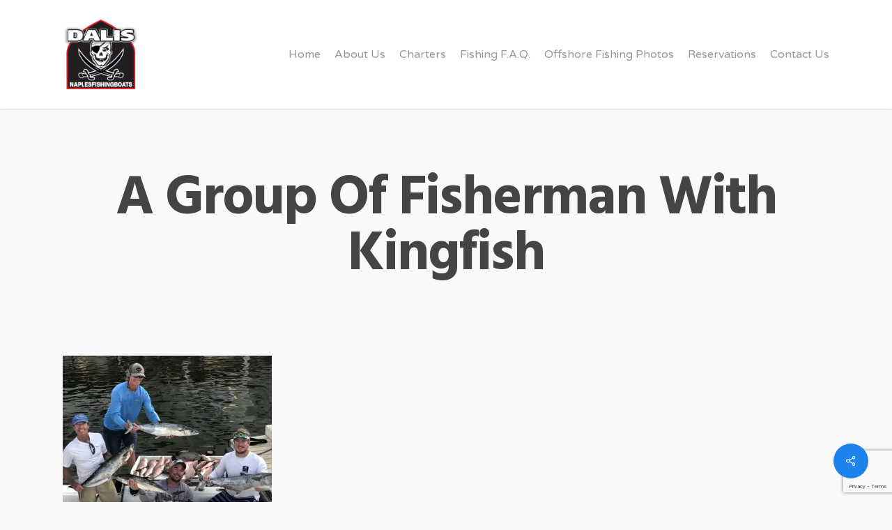

--- FILE ---
content_type: text/html; charset=utf-8
request_url: https://www.google.com/recaptcha/api2/anchor?ar=1&k=6LeDjEkqAAAAAHDY32l5D8eIIlqlqecQuNWK8F8F&co=aHR0cHM6Ly93d3cubmFwbGVzZmlzaGluZ2JvYXQuY29tOjQ0Mw..&hl=en&v=PoyoqOPhxBO7pBk68S4YbpHZ&size=invisible&anchor-ms=20000&execute-ms=30000&cb=6xriyi34igi3
body_size: 48765
content:
<!DOCTYPE HTML><html dir="ltr" lang="en"><head><meta http-equiv="Content-Type" content="text/html; charset=UTF-8">
<meta http-equiv="X-UA-Compatible" content="IE=edge">
<title>reCAPTCHA</title>
<style type="text/css">
/* cyrillic-ext */
@font-face {
  font-family: 'Roboto';
  font-style: normal;
  font-weight: 400;
  font-stretch: 100%;
  src: url(//fonts.gstatic.com/s/roboto/v48/KFO7CnqEu92Fr1ME7kSn66aGLdTylUAMa3GUBHMdazTgWw.woff2) format('woff2');
  unicode-range: U+0460-052F, U+1C80-1C8A, U+20B4, U+2DE0-2DFF, U+A640-A69F, U+FE2E-FE2F;
}
/* cyrillic */
@font-face {
  font-family: 'Roboto';
  font-style: normal;
  font-weight: 400;
  font-stretch: 100%;
  src: url(//fonts.gstatic.com/s/roboto/v48/KFO7CnqEu92Fr1ME7kSn66aGLdTylUAMa3iUBHMdazTgWw.woff2) format('woff2');
  unicode-range: U+0301, U+0400-045F, U+0490-0491, U+04B0-04B1, U+2116;
}
/* greek-ext */
@font-face {
  font-family: 'Roboto';
  font-style: normal;
  font-weight: 400;
  font-stretch: 100%;
  src: url(//fonts.gstatic.com/s/roboto/v48/KFO7CnqEu92Fr1ME7kSn66aGLdTylUAMa3CUBHMdazTgWw.woff2) format('woff2');
  unicode-range: U+1F00-1FFF;
}
/* greek */
@font-face {
  font-family: 'Roboto';
  font-style: normal;
  font-weight: 400;
  font-stretch: 100%;
  src: url(//fonts.gstatic.com/s/roboto/v48/KFO7CnqEu92Fr1ME7kSn66aGLdTylUAMa3-UBHMdazTgWw.woff2) format('woff2');
  unicode-range: U+0370-0377, U+037A-037F, U+0384-038A, U+038C, U+038E-03A1, U+03A3-03FF;
}
/* math */
@font-face {
  font-family: 'Roboto';
  font-style: normal;
  font-weight: 400;
  font-stretch: 100%;
  src: url(//fonts.gstatic.com/s/roboto/v48/KFO7CnqEu92Fr1ME7kSn66aGLdTylUAMawCUBHMdazTgWw.woff2) format('woff2');
  unicode-range: U+0302-0303, U+0305, U+0307-0308, U+0310, U+0312, U+0315, U+031A, U+0326-0327, U+032C, U+032F-0330, U+0332-0333, U+0338, U+033A, U+0346, U+034D, U+0391-03A1, U+03A3-03A9, U+03B1-03C9, U+03D1, U+03D5-03D6, U+03F0-03F1, U+03F4-03F5, U+2016-2017, U+2034-2038, U+203C, U+2040, U+2043, U+2047, U+2050, U+2057, U+205F, U+2070-2071, U+2074-208E, U+2090-209C, U+20D0-20DC, U+20E1, U+20E5-20EF, U+2100-2112, U+2114-2115, U+2117-2121, U+2123-214F, U+2190, U+2192, U+2194-21AE, U+21B0-21E5, U+21F1-21F2, U+21F4-2211, U+2213-2214, U+2216-22FF, U+2308-230B, U+2310, U+2319, U+231C-2321, U+2336-237A, U+237C, U+2395, U+239B-23B7, U+23D0, U+23DC-23E1, U+2474-2475, U+25AF, U+25B3, U+25B7, U+25BD, U+25C1, U+25CA, U+25CC, U+25FB, U+266D-266F, U+27C0-27FF, U+2900-2AFF, U+2B0E-2B11, U+2B30-2B4C, U+2BFE, U+3030, U+FF5B, U+FF5D, U+1D400-1D7FF, U+1EE00-1EEFF;
}
/* symbols */
@font-face {
  font-family: 'Roboto';
  font-style: normal;
  font-weight: 400;
  font-stretch: 100%;
  src: url(//fonts.gstatic.com/s/roboto/v48/KFO7CnqEu92Fr1ME7kSn66aGLdTylUAMaxKUBHMdazTgWw.woff2) format('woff2');
  unicode-range: U+0001-000C, U+000E-001F, U+007F-009F, U+20DD-20E0, U+20E2-20E4, U+2150-218F, U+2190, U+2192, U+2194-2199, U+21AF, U+21E6-21F0, U+21F3, U+2218-2219, U+2299, U+22C4-22C6, U+2300-243F, U+2440-244A, U+2460-24FF, U+25A0-27BF, U+2800-28FF, U+2921-2922, U+2981, U+29BF, U+29EB, U+2B00-2BFF, U+4DC0-4DFF, U+FFF9-FFFB, U+10140-1018E, U+10190-1019C, U+101A0, U+101D0-101FD, U+102E0-102FB, U+10E60-10E7E, U+1D2C0-1D2D3, U+1D2E0-1D37F, U+1F000-1F0FF, U+1F100-1F1AD, U+1F1E6-1F1FF, U+1F30D-1F30F, U+1F315, U+1F31C, U+1F31E, U+1F320-1F32C, U+1F336, U+1F378, U+1F37D, U+1F382, U+1F393-1F39F, U+1F3A7-1F3A8, U+1F3AC-1F3AF, U+1F3C2, U+1F3C4-1F3C6, U+1F3CA-1F3CE, U+1F3D4-1F3E0, U+1F3ED, U+1F3F1-1F3F3, U+1F3F5-1F3F7, U+1F408, U+1F415, U+1F41F, U+1F426, U+1F43F, U+1F441-1F442, U+1F444, U+1F446-1F449, U+1F44C-1F44E, U+1F453, U+1F46A, U+1F47D, U+1F4A3, U+1F4B0, U+1F4B3, U+1F4B9, U+1F4BB, U+1F4BF, U+1F4C8-1F4CB, U+1F4D6, U+1F4DA, U+1F4DF, U+1F4E3-1F4E6, U+1F4EA-1F4ED, U+1F4F7, U+1F4F9-1F4FB, U+1F4FD-1F4FE, U+1F503, U+1F507-1F50B, U+1F50D, U+1F512-1F513, U+1F53E-1F54A, U+1F54F-1F5FA, U+1F610, U+1F650-1F67F, U+1F687, U+1F68D, U+1F691, U+1F694, U+1F698, U+1F6AD, U+1F6B2, U+1F6B9-1F6BA, U+1F6BC, U+1F6C6-1F6CF, U+1F6D3-1F6D7, U+1F6E0-1F6EA, U+1F6F0-1F6F3, U+1F6F7-1F6FC, U+1F700-1F7FF, U+1F800-1F80B, U+1F810-1F847, U+1F850-1F859, U+1F860-1F887, U+1F890-1F8AD, U+1F8B0-1F8BB, U+1F8C0-1F8C1, U+1F900-1F90B, U+1F93B, U+1F946, U+1F984, U+1F996, U+1F9E9, U+1FA00-1FA6F, U+1FA70-1FA7C, U+1FA80-1FA89, U+1FA8F-1FAC6, U+1FACE-1FADC, U+1FADF-1FAE9, U+1FAF0-1FAF8, U+1FB00-1FBFF;
}
/* vietnamese */
@font-face {
  font-family: 'Roboto';
  font-style: normal;
  font-weight: 400;
  font-stretch: 100%;
  src: url(//fonts.gstatic.com/s/roboto/v48/KFO7CnqEu92Fr1ME7kSn66aGLdTylUAMa3OUBHMdazTgWw.woff2) format('woff2');
  unicode-range: U+0102-0103, U+0110-0111, U+0128-0129, U+0168-0169, U+01A0-01A1, U+01AF-01B0, U+0300-0301, U+0303-0304, U+0308-0309, U+0323, U+0329, U+1EA0-1EF9, U+20AB;
}
/* latin-ext */
@font-face {
  font-family: 'Roboto';
  font-style: normal;
  font-weight: 400;
  font-stretch: 100%;
  src: url(//fonts.gstatic.com/s/roboto/v48/KFO7CnqEu92Fr1ME7kSn66aGLdTylUAMa3KUBHMdazTgWw.woff2) format('woff2');
  unicode-range: U+0100-02BA, U+02BD-02C5, U+02C7-02CC, U+02CE-02D7, U+02DD-02FF, U+0304, U+0308, U+0329, U+1D00-1DBF, U+1E00-1E9F, U+1EF2-1EFF, U+2020, U+20A0-20AB, U+20AD-20C0, U+2113, U+2C60-2C7F, U+A720-A7FF;
}
/* latin */
@font-face {
  font-family: 'Roboto';
  font-style: normal;
  font-weight: 400;
  font-stretch: 100%;
  src: url(//fonts.gstatic.com/s/roboto/v48/KFO7CnqEu92Fr1ME7kSn66aGLdTylUAMa3yUBHMdazQ.woff2) format('woff2');
  unicode-range: U+0000-00FF, U+0131, U+0152-0153, U+02BB-02BC, U+02C6, U+02DA, U+02DC, U+0304, U+0308, U+0329, U+2000-206F, U+20AC, U+2122, U+2191, U+2193, U+2212, U+2215, U+FEFF, U+FFFD;
}
/* cyrillic-ext */
@font-face {
  font-family: 'Roboto';
  font-style: normal;
  font-weight: 500;
  font-stretch: 100%;
  src: url(//fonts.gstatic.com/s/roboto/v48/KFO7CnqEu92Fr1ME7kSn66aGLdTylUAMa3GUBHMdazTgWw.woff2) format('woff2');
  unicode-range: U+0460-052F, U+1C80-1C8A, U+20B4, U+2DE0-2DFF, U+A640-A69F, U+FE2E-FE2F;
}
/* cyrillic */
@font-face {
  font-family: 'Roboto';
  font-style: normal;
  font-weight: 500;
  font-stretch: 100%;
  src: url(//fonts.gstatic.com/s/roboto/v48/KFO7CnqEu92Fr1ME7kSn66aGLdTylUAMa3iUBHMdazTgWw.woff2) format('woff2');
  unicode-range: U+0301, U+0400-045F, U+0490-0491, U+04B0-04B1, U+2116;
}
/* greek-ext */
@font-face {
  font-family: 'Roboto';
  font-style: normal;
  font-weight: 500;
  font-stretch: 100%;
  src: url(//fonts.gstatic.com/s/roboto/v48/KFO7CnqEu92Fr1ME7kSn66aGLdTylUAMa3CUBHMdazTgWw.woff2) format('woff2');
  unicode-range: U+1F00-1FFF;
}
/* greek */
@font-face {
  font-family: 'Roboto';
  font-style: normal;
  font-weight: 500;
  font-stretch: 100%;
  src: url(//fonts.gstatic.com/s/roboto/v48/KFO7CnqEu92Fr1ME7kSn66aGLdTylUAMa3-UBHMdazTgWw.woff2) format('woff2');
  unicode-range: U+0370-0377, U+037A-037F, U+0384-038A, U+038C, U+038E-03A1, U+03A3-03FF;
}
/* math */
@font-face {
  font-family: 'Roboto';
  font-style: normal;
  font-weight: 500;
  font-stretch: 100%;
  src: url(//fonts.gstatic.com/s/roboto/v48/KFO7CnqEu92Fr1ME7kSn66aGLdTylUAMawCUBHMdazTgWw.woff2) format('woff2');
  unicode-range: U+0302-0303, U+0305, U+0307-0308, U+0310, U+0312, U+0315, U+031A, U+0326-0327, U+032C, U+032F-0330, U+0332-0333, U+0338, U+033A, U+0346, U+034D, U+0391-03A1, U+03A3-03A9, U+03B1-03C9, U+03D1, U+03D5-03D6, U+03F0-03F1, U+03F4-03F5, U+2016-2017, U+2034-2038, U+203C, U+2040, U+2043, U+2047, U+2050, U+2057, U+205F, U+2070-2071, U+2074-208E, U+2090-209C, U+20D0-20DC, U+20E1, U+20E5-20EF, U+2100-2112, U+2114-2115, U+2117-2121, U+2123-214F, U+2190, U+2192, U+2194-21AE, U+21B0-21E5, U+21F1-21F2, U+21F4-2211, U+2213-2214, U+2216-22FF, U+2308-230B, U+2310, U+2319, U+231C-2321, U+2336-237A, U+237C, U+2395, U+239B-23B7, U+23D0, U+23DC-23E1, U+2474-2475, U+25AF, U+25B3, U+25B7, U+25BD, U+25C1, U+25CA, U+25CC, U+25FB, U+266D-266F, U+27C0-27FF, U+2900-2AFF, U+2B0E-2B11, U+2B30-2B4C, U+2BFE, U+3030, U+FF5B, U+FF5D, U+1D400-1D7FF, U+1EE00-1EEFF;
}
/* symbols */
@font-face {
  font-family: 'Roboto';
  font-style: normal;
  font-weight: 500;
  font-stretch: 100%;
  src: url(//fonts.gstatic.com/s/roboto/v48/KFO7CnqEu92Fr1ME7kSn66aGLdTylUAMaxKUBHMdazTgWw.woff2) format('woff2');
  unicode-range: U+0001-000C, U+000E-001F, U+007F-009F, U+20DD-20E0, U+20E2-20E4, U+2150-218F, U+2190, U+2192, U+2194-2199, U+21AF, U+21E6-21F0, U+21F3, U+2218-2219, U+2299, U+22C4-22C6, U+2300-243F, U+2440-244A, U+2460-24FF, U+25A0-27BF, U+2800-28FF, U+2921-2922, U+2981, U+29BF, U+29EB, U+2B00-2BFF, U+4DC0-4DFF, U+FFF9-FFFB, U+10140-1018E, U+10190-1019C, U+101A0, U+101D0-101FD, U+102E0-102FB, U+10E60-10E7E, U+1D2C0-1D2D3, U+1D2E0-1D37F, U+1F000-1F0FF, U+1F100-1F1AD, U+1F1E6-1F1FF, U+1F30D-1F30F, U+1F315, U+1F31C, U+1F31E, U+1F320-1F32C, U+1F336, U+1F378, U+1F37D, U+1F382, U+1F393-1F39F, U+1F3A7-1F3A8, U+1F3AC-1F3AF, U+1F3C2, U+1F3C4-1F3C6, U+1F3CA-1F3CE, U+1F3D4-1F3E0, U+1F3ED, U+1F3F1-1F3F3, U+1F3F5-1F3F7, U+1F408, U+1F415, U+1F41F, U+1F426, U+1F43F, U+1F441-1F442, U+1F444, U+1F446-1F449, U+1F44C-1F44E, U+1F453, U+1F46A, U+1F47D, U+1F4A3, U+1F4B0, U+1F4B3, U+1F4B9, U+1F4BB, U+1F4BF, U+1F4C8-1F4CB, U+1F4D6, U+1F4DA, U+1F4DF, U+1F4E3-1F4E6, U+1F4EA-1F4ED, U+1F4F7, U+1F4F9-1F4FB, U+1F4FD-1F4FE, U+1F503, U+1F507-1F50B, U+1F50D, U+1F512-1F513, U+1F53E-1F54A, U+1F54F-1F5FA, U+1F610, U+1F650-1F67F, U+1F687, U+1F68D, U+1F691, U+1F694, U+1F698, U+1F6AD, U+1F6B2, U+1F6B9-1F6BA, U+1F6BC, U+1F6C6-1F6CF, U+1F6D3-1F6D7, U+1F6E0-1F6EA, U+1F6F0-1F6F3, U+1F6F7-1F6FC, U+1F700-1F7FF, U+1F800-1F80B, U+1F810-1F847, U+1F850-1F859, U+1F860-1F887, U+1F890-1F8AD, U+1F8B0-1F8BB, U+1F8C0-1F8C1, U+1F900-1F90B, U+1F93B, U+1F946, U+1F984, U+1F996, U+1F9E9, U+1FA00-1FA6F, U+1FA70-1FA7C, U+1FA80-1FA89, U+1FA8F-1FAC6, U+1FACE-1FADC, U+1FADF-1FAE9, U+1FAF0-1FAF8, U+1FB00-1FBFF;
}
/* vietnamese */
@font-face {
  font-family: 'Roboto';
  font-style: normal;
  font-weight: 500;
  font-stretch: 100%;
  src: url(//fonts.gstatic.com/s/roboto/v48/KFO7CnqEu92Fr1ME7kSn66aGLdTylUAMa3OUBHMdazTgWw.woff2) format('woff2');
  unicode-range: U+0102-0103, U+0110-0111, U+0128-0129, U+0168-0169, U+01A0-01A1, U+01AF-01B0, U+0300-0301, U+0303-0304, U+0308-0309, U+0323, U+0329, U+1EA0-1EF9, U+20AB;
}
/* latin-ext */
@font-face {
  font-family: 'Roboto';
  font-style: normal;
  font-weight: 500;
  font-stretch: 100%;
  src: url(//fonts.gstatic.com/s/roboto/v48/KFO7CnqEu92Fr1ME7kSn66aGLdTylUAMa3KUBHMdazTgWw.woff2) format('woff2');
  unicode-range: U+0100-02BA, U+02BD-02C5, U+02C7-02CC, U+02CE-02D7, U+02DD-02FF, U+0304, U+0308, U+0329, U+1D00-1DBF, U+1E00-1E9F, U+1EF2-1EFF, U+2020, U+20A0-20AB, U+20AD-20C0, U+2113, U+2C60-2C7F, U+A720-A7FF;
}
/* latin */
@font-face {
  font-family: 'Roboto';
  font-style: normal;
  font-weight: 500;
  font-stretch: 100%;
  src: url(//fonts.gstatic.com/s/roboto/v48/KFO7CnqEu92Fr1ME7kSn66aGLdTylUAMa3yUBHMdazQ.woff2) format('woff2');
  unicode-range: U+0000-00FF, U+0131, U+0152-0153, U+02BB-02BC, U+02C6, U+02DA, U+02DC, U+0304, U+0308, U+0329, U+2000-206F, U+20AC, U+2122, U+2191, U+2193, U+2212, U+2215, U+FEFF, U+FFFD;
}
/* cyrillic-ext */
@font-face {
  font-family: 'Roboto';
  font-style: normal;
  font-weight: 900;
  font-stretch: 100%;
  src: url(//fonts.gstatic.com/s/roboto/v48/KFO7CnqEu92Fr1ME7kSn66aGLdTylUAMa3GUBHMdazTgWw.woff2) format('woff2');
  unicode-range: U+0460-052F, U+1C80-1C8A, U+20B4, U+2DE0-2DFF, U+A640-A69F, U+FE2E-FE2F;
}
/* cyrillic */
@font-face {
  font-family: 'Roboto';
  font-style: normal;
  font-weight: 900;
  font-stretch: 100%;
  src: url(//fonts.gstatic.com/s/roboto/v48/KFO7CnqEu92Fr1ME7kSn66aGLdTylUAMa3iUBHMdazTgWw.woff2) format('woff2');
  unicode-range: U+0301, U+0400-045F, U+0490-0491, U+04B0-04B1, U+2116;
}
/* greek-ext */
@font-face {
  font-family: 'Roboto';
  font-style: normal;
  font-weight: 900;
  font-stretch: 100%;
  src: url(//fonts.gstatic.com/s/roboto/v48/KFO7CnqEu92Fr1ME7kSn66aGLdTylUAMa3CUBHMdazTgWw.woff2) format('woff2');
  unicode-range: U+1F00-1FFF;
}
/* greek */
@font-face {
  font-family: 'Roboto';
  font-style: normal;
  font-weight: 900;
  font-stretch: 100%;
  src: url(//fonts.gstatic.com/s/roboto/v48/KFO7CnqEu92Fr1ME7kSn66aGLdTylUAMa3-UBHMdazTgWw.woff2) format('woff2');
  unicode-range: U+0370-0377, U+037A-037F, U+0384-038A, U+038C, U+038E-03A1, U+03A3-03FF;
}
/* math */
@font-face {
  font-family: 'Roboto';
  font-style: normal;
  font-weight: 900;
  font-stretch: 100%;
  src: url(//fonts.gstatic.com/s/roboto/v48/KFO7CnqEu92Fr1ME7kSn66aGLdTylUAMawCUBHMdazTgWw.woff2) format('woff2');
  unicode-range: U+0302-0303, U+0305, U+0307-0308, U+0310, U+0312, U+0315, U+031A, U+0326-0327, U+032C, U+032F-0330, U+0332-0333, U+0338, U+033A, U+0346, U+034D, U+0391-03A1, U+03A3-03A9, U+03B1-03C9, U+03D1, U+03D5-03D6, U+03F0-03F1, U+03F4-03F5, U+2016-2017, U+2034-2038, U+203C, U+2040, U+2043, U+2047, U+2050, U+2057, U+205F, U+2070-2071, U+2074-208E, U+2090-209C, U+20D0-20DC, U+20E1, U+20E5-20EF, U+2100-2112, U+2114-2115, U+2117-2121, U+2123-214F, U+2190, U+2192, U+2194-21AE, U+21B0-21E5, U+21F1-21F2, U+21F4-2211, U+2213-2214, U+2216-22FF, U+2308-230B, U+2310, U+2319, U+231C-2321, U+2336-237A, U+237C, U+2395, U+239B-23B7, U+23D0, U+23DC-23E1, U+2474-2475, U+25AF, U+25B3, U+25B7, U+25BD, U+25C1, U+25CA, U+25CC, U+25FB, U+266D-266F, U+27C0-27FF, U+2900-2AFF, U+2B0E-2B11, U+2B30-2B4C, U+2BFE, U+3030, U+FF5B, U+FF5D, U+1D400-1D7FF, U+1EE00-1EEFF;
}
/* symbols */
@font-face {
  font-family: 'Roboto';
  font-style: normal;
  font-weight: 900;
  font-stretch: 100%;
  src: url(//fonts.gstatic.com/s/roboto/v48/KFO7CnqEu92Fr1ME7kSn66aGLdTylUAMaxKUBHMdazTgWw.woff2) format('woff2');
  unicode-range: U+0001-000C, U+000E-001F, U+007F-009F, U+20DD-20E0, U+20E2-20E4, U+2150-218F, U+2190, U+2192, U+2194-2199, U+21AF, U+21E6-21F0, U+21F3, U+2218-2219, U+2299, U+22C4-22C6, U+2300-243F, U+2440-244A, U+2460-24FF, U+25A0-27BF, U+2800-28FF, U+2921-2922, U+2981, U+29BF, U+29EB, U+2B00-2BFF, U+4DC0-4DFF, U+FFF9-FFFB, U+10140-1018E, U+10190-1019C, U+101A0, U+101D0-101FD, U+102E0-102FB, U+10E60-10E7E, U+1D2C0-1D2D3, U+1D2E0-1D37F, U+1F000-1F0FF, U+1F100-1F1AD, U+1F1E6-1F1FF, U+1F30D-1F30F, U+1F315, U+1F31C, U+1F31E, U+1F320-1F32C, U+1F336, U+1F378, U+1F37D, U+1F382, U+1F393-1F39F, U+1F3A7-1F3A8, U+1F3AC-1F3AF, U+1F3C2, U+1F3C4-1F3C6, U+1F3CA-1F3CE, U+1F3D4-1F3E0, U+1F3ED, U+1F3F1-1F3F3, U+1F3F5-1F3F7, U+1F408, U+1F415, U+1F41F, U+1F426, U+1F43F, U+1F441-1F442, U+1F444, U+1F446-1F449, U+1F44C-1F44E, U+1F453, U+1F46A, U+1F47D, U+1F4A3, U+1F4B0, U+1F4B3, U+1F4B9, U+1F4BB, U+1F4BF, U+1F4C8-1F4CB, U+1F4D6, U+1F4DA, U+1F4DF, U+1F4E3-1F4E6, U+1F4EA-1F4ED, U+1F4F7, U+1F4F9-1F4FB, U+1F4FD-1F4FE, U+1F503, U+1F507-1F50B, U+1F50D, U+1F512-1F513, U+1F53E-1F54A, U+1F54F-1F5FA, U+1F610, U+1F650-1F67F, U+1F687, U+1F68D, U+1F691, U+1F694, U+1F698, U+1F6AD, U+1F6B2, U+1F6B9-1F6BA, U+1F6BC, U+1F6C6-1F6CF, U+1F6D3-1F6D7, U+1F6E0-1F6EA, U+1F6F0-1F6F3, U+1F6F7-1F6FC, U+1F700-1F7FF, U+1F800-1F80B, U+1F810-1F847, U+1F850-1F859, U+1F860-1F887, U+1F890-1F8AD, U+1F8B0-1F8BB, U+1F8C0-1F8C1, U+1F900-1F90B, U+1F93B, U+1F946, U+1F984, U+1F996, U+1F9E9, U+1FA00-1FA6F, U+1FA70-1FA7C, U+1FA80-1FA89, U+1FA8F-1FAC6, U+1FACE-1FADC, U+1FADF-1FAE9, U+1FAF0-1FAF8, U+1FB00-1FBFF;
}
/* vietnamese */
@font-face {
  font-family: 'Roboto';
  font-style: normal;
  font-weight: 900;
  font-stretch: 100%;
  src: url(//fonts.gstatic.com/s/roboto/v48/KFO7CnqEu92Fr1ME7kSn66aGLdTylUAMa3OUBHMdazTgWw.woff2) format('woff2');
  unicode-range: U+0102-0103, U+0110-0111, U+0128-0129, U+0168-0169, U+01A0-01A1, U+01AF-01B0, U+0300-0301, U+0303-0304, U+0308-0309, U+0323, U+0329, U+1EA0-1EF9, U+20AB;
}
/* latin-ext */
@font-face {
  font-family: 'Roboto';
  font-style: normal;
  font-weight: 900;
  font-stretch: 100%;
  src: url(//fonts.gstatic.com/s/roboto/v48/KFO7CnqEu92Fr1ME7kSn66aGLdTylUAMa3KUBHMdazTgWw.woff2) format('woff2');
  unicode-range: U+0100-02BA, U+02BD-02C5, U+02C7-02CC, U+02CE-02D7, U+02DD-02FF, U+0304, U+0308, U+0329, U+1D00-1DBF, U+1E00-1E9F, U+1EF2-1EFF, U+2020, U+20A0-20AB, U+20AD-20C0, U+2113, U+2C60-2C7F, U+A720-A7FF;
}
/* latin */
@font-face {
  font-family: 'Roboto';
  font-style: normal;
  font-weight: 900;
  font-stretch: 100%;
  src: url(//fonts.gstatic.com/s/roboto/v48/KFO7CnqEu92Fr1ME7kSn66aGLdTylUAMa3yUBHMdazQ.woff2) format('woff2');
  unicode-range: U+0000-00FF, U+0131, U+0152-0153, U+02BB-02BC, U+02C6, U+02DA, U+02DC, U+0304, U+0308, U+0329, U+2000-206F, U+20AC, U+2122, U+2191, U+2193, U+2212, U+2215, U+FEFF, U+FFFD;
}

</style>
<link rel="stylesheet" type="text/css" href="https://www.gstatic.com/recaptcha/releases/PoyoqOPhxBO7pBk68S4YbpHZ/styles__ltr.css">
<script nonce="A28LyNFi8-AOqtpTILkXNw" type="text/javascript">window['__recaptcha_api'] = 'https://www.google.com/recaptcha/api2/';</script>
<script type="text/javascript" src="https://www.gstatic.com/recaptcha/releases/PoyoqOPhxBO7pBk68S4YbpHZ/recaptcha__en.js" nonce="A28LyNFi8-AOqtpTILkXNw">
      
    </script></head>
<body><div id="rc-anchor-alert" class="rc-anchor-alert"></div>
<input type="hidden" id="recaptcha-token" value="[base64]">
<script type="text/javascript" nonce="A28LyNFi8-AOqtpTILkXNw">
      recaptcha.anchor.Main.init("[\x22ainput\x22,[\x22bgdata\x22,\x22\x22,\[base64]/[base64]/[base64]/[base64]/cjw8ejpyPj4+eil9Y2F0Y2gobCl7dGhyb3cgbDt9fSxIPWZ1bmN0aW9uKHcsdCx6KXtpZih3PT0xOTR8fHc9PTIwOCl0LnZbd10/dC52W3ddLmNvbmNhdCh6KTp0LnZbd109b2Yoeix0KTtlbHNle2lmKHQuYkImJnchPTMxNylyZXR1cm47dz09NjZ8fHc9PTEyMnx8dz09NDcwfHx3PT00NHx8dz09NDE2fHx3PT0zOTd8fHc9PTQyMXx8dz09Njh8fHc9PTcwfHx3PT0xODQ/[base64]/[base64]/[base64]/bmV3IGRbVl0oSlswXSk6cD09Mj9uZXcgZFtWXShKWzBdLEpbMV0pOnA9PTM/bmV3IGRbVl0oSlswXSxKWzFdLEpbMl0pOnA9PTQ/[base64]/[base64]/[base64]/[base64]\x22,\[base64]\\u003d\\u003d\x22,\x22w7PCpMKocsKoRMKhZ2TDncOodMKtwrwncyBqw6DDkMOpMn01E8Obw74cwqDCi8OHJMOdw6srw5QmclVFw75tw6BsJSJew5wmwpDCgcKIwr3CscO9BGDDnkfDr8Oow7k4wp9ywpQNw44jw7RnwrvDv8O9fcKCYcOqbm4owqbDnMKTw5/CpMO7wrB2w6nCg8O3ahE2OsK6J8ObE2kTwpLDlsOXEMO3dgMGw7XCq0fCrXZSKsK+SzlFwo7CncKLw4DDu1p7wpIHwrjDvEbCrT/CocOpwpDCjQ1PZsKhwqjCsyTCgxI/w6FkwrHDrsOYEStWw4AZwqLDg8O8w4FELkTDk8ONJMO3NcKdMnQEQxwABsOPw4oJFAPCtcKUXcKLbsKmwqbCisOfwrptP8KhMcKEM0pma8KpeMKgBsKsw5UHD8O1wo/[base64]/Cs31aEsK5w4p0UsKGw7HChsOGwqrDrQx1wow0w6MGw7FyRAHDszUeHsKGwozDiAbDsQVtN1nCvcO3HMOqw5vDjUnCrmlCw7oTwr/[base64]/ClRYIC8Kiw5gSTSR3wq/CvDnDpjLCksKTSEjCsCTCjcKvMjdOcRY7YMKOw5F/wqV0DTfDoWZSw7HClipqwr7CpjnDlsOdZwx9wq4KfEg4w5xgUcKxbsKXw59CEsOEKw7Cr15yIgHDh8OsJcKsXHErUAjDgsOBK0jCuHzCkXXDiXY9wrbDh8O/[base64]/w6nDnXnDtwDChSNHDsOZw7DCr2x3f3nCv8KBOMKVw5F0w6d/w5DCnsK2GlExNk0rGsKJXsO5CMORaMKsTgA/UwlcwrEzC8KaT8KiRcOFwr7DhMOEw7EwwpXCsEpjw5ksw4TCkMKyUMK/[base64]/InXDucOdw4TDglclMsOSwqbDnnHCnF1sIMKVQm/DjsKxWAbCtz7DqMKWFMOowoRkBzLCtjvCu2tew7DDln/CjcOGw7EGThYsXQJfdVwrdsK5w6Y7e0bDr8Ohw5TDksOBw4bDkH/DrsKrwqvDtMOSw5UqY3vDn1Ycw4fDu8OXAMOvw77DqWPCozg2woAHw4cuMMOBwqfCtsKmUBRuIjrDujZLwq/CosKCw71cRyfDkkIMw6NsWcOPwrjCh0kwwrx+H8OiwpYAwrwAWT5pwqojNAUrCi7DjsOBw5oqw7PCtmZ9CsKGZMKew71lBwPCpRIBw7hvNcO2wr5LNFzDkcODwr0tTmwfw6/[base64]/[base64]/DvQ/CtlkGKGnCkcKpGnl7CVp9w4TDgcOBCMO9w7MIw4cAF31hZcKwSMK0wrDDiMKHNMKowr8/wobDggLDgsOfw73DtHE1w7ciw6LDq8K6KUclIsOoBsKNWsOZwpFYw7ECKTjDvikhTMKbwoIxwpjDoh3Cpg/DsQHCssOTwoLCn8Owf0xtcMOJwrHDg8Oow43Du8OLLWLCsFTDpcOsdMKpw4d/wrHCscOqwqx1w4pbWDMpw73Dj8KNI8KRwp5ewoDDqyTCgUrCnsK7wrDDjcOhIcKFwr8ZwrLCqcOUw5ZzwoPDgAjDojDDgnIMwqbCokDCqTZAfcKBY8ODw759w53CicOuY8KxGFwuVsOHw4bCr8O5w5/DtsKew5jDm8OiIsKOYxTCpnXDocOPwp/CksO9wo7CqsKKPMO9w4N2cUNqDXTCsMOlO8Oswo5ow7Jfw57CgcKgwrIow7nDj8KHCsOUw4VOw6k6DcOtXQTDuUfCm3l5w7HCoMK3MnvCi18OO23Cg8OKa8OVwpVSw4DDjsOoOAQAI8ObFldzVMOMen3Dog5Gw63Chllkwr/[base64]/[base64]/DlR3DnjfCuV4cwqfDiBTDuBLDuhrCnMOow5PDvlAFa8KYwpnDqi4Vw7XDmivDuSXDl8OsOcKefWnDkcOLw7PDnj3DrCc8wrZ/wpTDlcKyFsK5VMOuX8Ohw6kDwq13wotkwpgKw6XCjk7Ck8Kgw7fDs8Knw53Dj8Opw75tOA3DhFR1w5YuO8OCwr5BccO+aANmw6QTwrorw7rCnyTDmBvDjGfDinRecyhpOcKSWBTCu8OPw79lasOzPcOPw7zCsE/CgcOUfcO1w54PwrYmBBcsw6RnwokTE8OZZcO2VmR/woTCosKLwpbCrsKNUsOwwr/CjMK5dcKnIhDDnAPCrErCkGLCoMK+wq3DkMOywpTCmABiYAsNb8KUw5TChjNNwqN2bSjDqhvDtMKhwp3Chk3DhnjCqMK5w7rDusKrw4DDlDkCW8O9VMKYNzDDnD/DrT/Dg8OGXSXCliBJwqxLwoDCrMKsEwp1wowFw4PCnU7Dh3XDujTDgMOHcQDCoUE2OUkDw6x5wpjCocOoZ1R6w608T3w3eRc/FzzDrMKGwoLDslzDgxRRLzdrwrfCqUHCqR7CnsKTB1rDlMKLZAbCvMK8NzAjKQ9pIlZuOXDDkxh7wptPwqcnKsOCZsOCwpLDvQ0RNcO8eDjCgsKGwqfDhcOQw5fDuMKqwo7Dl1DDm8KfGsKlwrBEw5vCiUHDrH/DnA0Yw4kaEsOzElPCn8Oww4hvAMK9IknDoy06wqjDg8O4YcKXwppwPMOswrJ3XcOEwrInC8OdYMO8Wiswwq7DogHCssOVasKVw6jCpMOcwro2wp7Ci0vDnMOewpHCpAPDncKewq1sw4DDkxBfw6R5AWDDpsKuwqPCr3ERdcO4YMO3LQBJF0LDk8KAw6XCj8KpwpB4wo/DhsKKbzgxwpLDqWXCmcKiwr4FTMK5woHDhsOYIwzDmcOZaUjCmyoUwprDpiZawptPwosnw6Qjw5bCn8OqFMKzw6VwMwowdMKgw4FAwqUBeCdlOxTCiHzCmGp5w4/DsWFMDWFiw5lrw4fDm8OcB8Kow4jCg8KNDcOWN8OEwrVfw6jCilwHwpkEwpQ0I8OPw6zDg8O+Y0fCi8O2wqtnJsOBwqbCgMKyCcO9wo44cD7DphoDwozCtWfDpcOeEMKZAxJnw4nCvA8FwolwTsKsEE3DjMKIw7gFwqfCq8KfSMOXw7MDcMK1NsOxw50zwoQBw6/Cq8Ouw7p9w7bCpsOaw7LCh8ORRsKywrFdEkoTWcO6eEfDuj/[base64]/DsFh6T8KJd8KsHsK6w7IrQUsFHcOyeiLCliB7HcKcwrtkXkY2wq3DnmrDtcKTYsOHwofDs1XDhsOAw6/[base64]/WsKFwoV0wqbCm8KML3/[base64]/[base64]/w58jw4EyV8KUw4ADwq1iDcOewqcAw53DtzXDtFTCvcKPw4I0wrnDjQjDv0lsbcK6w61wwq/ChcKYw7/Cs0PDo8KBw7t7bhvCv8KDw73DhXHDjMO/wqHDrwHCisKfVsOXVUs8OXPDkCjCscK0U8KrDMKCJG1OTDtAw4lDwqfClcKFbMOZN8OQwrtPVyEowpAHKRfDsDthVFvCs2fCosKdwr7CsMOTw5d1DVfDj8KkwrPDo3sjwqI+KsKiw7bDjQXCpgRJfcOyw78hGnwXHcKyAcKCGyzDth3CgxQYw6/[base64]/YFd0C8O6wqEMwrkUTG/DjsOBTCRbK8K/wrjCkBtiw7w1CmYNY0/[base64]/w4sZbsO0w7oeKTDDlcKIwrEnw6U9X8K+BMOXwrLCscOuRhZmKCDCtFzDvSjDk8OhacOgwpLCqMOcGw1cHzLDilobCSRND8Kdw5Zrwqc4TzAdOcOLwqRmWcOlwolaTsO8woN9w7fCkQTCnwdRNsKTwo/[base64]/GjvClMORTMKoPcO4wqnCnChowrjDgXUoCl3CncORd3x5NAwZwqdhw5xSKMKba8O8V3UaXyDCrcKRPDk+wowCw4VIT8O8XEFvwo/DrX5mw53Cl0QFwq/CpMKFRw18dTQaAxhGw57DgMOxw6VOwr7CjhXDmcKAPcKxEH/[base64]/w5MpZXLDo8KJwo3Du3geNMOwCMKCw4ckw4ItIcK/DgTDrCgWO8Oow7ZDw5c7anhAwrMUcF/CghnDmMKQw7V9E8OjVnbDp8Oww6PCvgTDp8OawobDusOpb8KlfmzDtcK+wqHDngY6fkPDmVbDgzHDl8O8ch9Vc8KKMMO9aGsOLhoGw41HSyHChlpxIFp9KcKNRg/CsMKdwpnDonBEU8O5YXnCugbChsOsOHB9w4M2GS/DqEkrw7jCjw/[base64]/Cg3HDtXfCqmZJU8KSw4RBCsKPMXwNwp3DjcOnO31pV8OfdsKbwqzCuTrCgQMsaSd8wp/DhETDtXbDoE10ATtJw4XCoGnDicOgw5UJw7pNQF9aw54gV0FsMcOpw7E8w4k5w4N5wpvDvsK7w7bDtxbDkgjDkMKoRmpfTiHCmMO/wofCmkbDoDF8VTPDjcObd8Oxw4pAW8Kcw6vDgsKRAsKVXsOywp4ow4xCw5pewoPCvlLCknIFE8KWwplZwq8POn4Yw586wqTCv8K7w6nDoRxscsKPwprClUFcw4nDpMO/UsKMVCDCvXLDomHCj8OWWEnDisKvRsOPwphtayAKawHDjcONZBrDtEllJDkAeEvCt37CoMKKBMKne8ORDlbCoRPDigbCsQldwqlwGsKTYcKIwpfCkGlJeW7CqsOzLxEBw4BIwogew7YGbCQMwpgHNQjCtzXClR4JwrrChcOSwqwYwqPCscOiWmVpSMKhRsKjwqpwFcK/w5IcCCIyw6TCnj88HMOWQsOlDsOIwptRJ8Ktw5XDuj4PHhYEc8OTOcK9w4MlCE/DinIhDMOjwqHDk3DDlTojwprDlQbCscKvw6nDhE0WXmNwNcOZwrggSsKhwoTDjsKOwqbDuCY7wohTdVtwH8KSw5rCtGhufsK/wrvDlFFnAUPCrDAITMOmDsK2TybDh8OuM8KxwqMdwrzDvWzDkwB2AwVPBVXDtMOsMUfDq8KkIMKTNkNrHcKHw6FrZ8OJw4tew7DDgxbCj8K1NGvCvDzCrATDs8KlwoRsecKjw7zCrMKea8KDw7LDu8OXw7ZVwp/DhsK3PGhlwpfCiyI+OxfCrsO6ZsOcNTdTcMKNFsK6FVExw4VQOg/CnVHDm13CgMKNN8KPAsKJw6xXbEJHwqpDHcOEahVifRHCnsKsw44fDEBbwoBgwrPDthnCtcO1w4jDmxEONz0JbF0tw45Twp9Tw68tP8O/B8OTUMKOAGMKIgnCiVIifsOkfxoLwqHCiRM1wrfDglvDqDXDt8Ktw6TCj8OlZMKURcKXCyjDt37CkcK4wrLDpMK9I1nDucOySsKIwrfDgiLCucO/bcOoMmBJMQwFDsOewpjCjm/DusOrFMO5wp/CsxLDqsO8wqsXwqEtw7c7MsKiEgLDjMOww43DlMObwqw/[base64]/[base64]/[base64]/DssK9ZMOla8ORw59gAMKAOMKLwqd7w7/DlFdCw7YzM8OXw4PDhMOyWcKsJ8OUXgnCqMK/QcO1w69Pw6VXM2UcLcKRwqzCqn7Dl1vDkEbDmsO3wql3w7Eqwo7CtF5RVwRMw7tMchXCsgUcEjHCiQ7DsU9KBhZVBFfCosKiJcODVMOEw43CqGDDpsKaHsKYw55FZsOjT1/CusKoZWR5KMOzD07DvcO/[base64]/w5tpMsKHw4nDm8Kow75secO3NkrDiTTDtMOywo3DrgDDuRnClMK9wrXCjwPDnA3Dsh/DlMK5wo7CtcOTLMKMwqQnG8OcPcKmOMOpeMKLw6IpwrlCw6bDtsOpwq5xRMOzw7/DrgszPMKDw6M5woIpw6E4wq9yVcOQO8OxMcKuJDg1QCNQQDrDvjjDlcKrIsOjwosPdHNifMORwpLDvW7ChFtPBsKgw7DCnMOCw5PDscKuAsOZw7nCtQ/CgcOgwozDgGYULsOKwpZCwrU9woVhwp8Jwr4xwqJaPXNbB8KQHsKUw4B2RMKaw7/DrcK7w6XDp8KaLMKwOxHDuMKfXi8ACcOncBDCs8KiRMO/HgdWJMOjK14FwpXDizkeVMKDw6NowrjDgcKJwr7CqsKhw6fDvh/[base64]/[base64]/[base64]/cEwrw5TDmzXDhTNFSQrDscOHEMKWw7QGwphfecK+wp/DlCbDqxV5wp4RWMKWRcKMw77DkmJcw6NrJzrDtMKGw4/Dtk/DmMOSwqBHw40ROF/[base64]/DuwlnaCcgX8OmwpMwwqLCs8KCdsOnw47Ci8OlwqPCkMOlAz4sEMOMFcO4XRoGBmfCpC1wwrsbS1jDu8KeCMOMc8KnwqYgwpbCsTp5w73CqMKjQMOHbgLDkMKFwrx+VS3CscKrFHxFw7dVfsOGw6kOw7/CuQfCryjChRnDjsOEF8Kvwp3Cvw3DvsKOwp7DiXk/HcKfIcOnw63DgU7DkcKDSsKGwp/CoMOnIUdxwrDCkkHDnj/DnFNLdsOVdHdzFMOww7fCqMKhI2jDuwfDsgjCiMKnwr1awos/Z8Oiw7XCr8OJw60tw51yB8OQdXVuw7kFTGrDu8KGXMOJw5HCs3AoGVvDugPCssKFwoPDpMOJwrXDrhAhw53DrRrCo8Opw6wwwrvCtkVoUcKbHsKcw77CuMOtDRzCrU91w4DCv8OswoNIw5jDgFnDjsKtUws/[base64]/Dm0YDwrhOwrfDg11Gw4XCrjQrREDCrMOHw5hnVcOcw4/[base64]/CjsKLEU/DtiXDiMKGIwjDiEzDssKiwqo/MMKxQxNiw5zDk0LCky3CvsOyY8Kvw7TDiwEJaEHCtBXDs2bCsiQ2ehPCs8K1w5wvw6nCv8KufQ3Doh5WMzfDk8KOwqbCtRHDvMOQQhDDo8OqX2dhw60Rw5LDncKdMh7CqMOnaDNEWMO5JBHDuUbDscOQAD7Ckw0zUsKiwqvCn8Onf8OQwpvDqTUSwqF/[base64]/bk/CgsOMworDp2rCicOpfMOuw519FTVwJx3Di2NDwrnDvcONKDnDucKGDy1nIcO8w5TDsMKaw53CrTzCj8OCA3/Ch8Kgw4I5w6XCrgvCmsOMD8O+w5QeD3EcwqzDn1IVXhPClF8wXCFNw4UDw5PCgsOtw4k6OgURDzccwqDDi2PChEQ0aMONMDvCmsOSNS3DgT/[base64]/DhMOoeH9uw48IJcKRbHxMAznDkzlxZjcOw48VPRpUfnIje1R0WQIpw75BEFvDt8K9ZMO6wrbCqSvDgcO6G8OFTXBnwrLDpsKaTABVwr8rTMK2w6zCgijDoMKKbhPCisKXw7/CssOuw58iw4TChcOHSUsew4PCkWzCqwXCvkYqbT87ZhApw6DCvcO3wqM2w4zCocK8S3/[base64]/[base64]/ChE5YKgsRKcOGwopBFFbCvcK2O8KBwpzCrwsiTcKVw7RjcsO4GxNswoYIQjjDmsOKT8Oowq7DgH7DoBNnw4VAfMKTwq7CgjBse8OOw5VKAcOBw48Fw4/CjMOdJAnCt8O9X2vDkAQvw4ELSsKjfsOzOsK/wqwLwo/CuC4EwpgWw6kcwoV1wrxhB8KMK04LwrhEwp4JPw7Ct8K0w5TChT0rw5xmRsO9w7/DocKlcTNSw5LDt0zCgnvCscOxaUJNw6vCtU5Dw5fCiQp9eWDDi8Ocwqw1wp3CosOTwrobw5M4RMONwoXCsXLCrMKhwr/CgsKpw6YYw506WCfDoj12woZ/w5doWl/CsgYKKcO4YhUsdQXDmcKAwrrCvnnCgsOWw754FcKkOsK5wpMXw7bDgsK1bMKKw4Uvw4MDw7Mdc2LDqwB9wosSw7MMwr/[base64]/w5bCicKGIBt4wpoAwrnCpxgEekzCljsdw4Vdwp59TmMUG8OSwpXCjcK5wp0gw7rDjsKqCnPCo8KnwrYYwpnCnUXCnsOZSBDCgcOswqF2w55BwqfDrcOqw5wAw47Cjx7DoMOpwrEyLQDClsOGemTChgMBclrDq8OWL8KAGcK/w7dLWcKTw7IpGGJhAgTClywQBj56w7V8eHEdD2c5TDkgwoQjwqwJwqAIw6nCtjVIwpUTw49PHMOXwptDUcKfIcOlwo1Sw7F/[base64]/DhHkZOsKUw4MXw7LDp8KswrDDjcO9w6ZDw6kCCcO4wo47w7hqJ8OMwrDCrnvCscO2w5PDrMKFMsKhb8KVwrd/LsOvesOkTD/CqcKew6rCphDCkcKTwpdTwqPDvsOKwqjClClWwqXDpcKaP8OYX8KpLMO5HMOiw58JwpnCm8OZw57CosObwoLDpsOqa8K+w6ciw5B4H8KSw682wrrDoyw6aw4jw79bwoNSAhhJXsKGwrbCqcKiwrDCqTPDgh4UK8ObQcOwZcOYw5bCiMO/fRfDv212fxvCrcOsPcOaOmMJVMObBgbDt8OfWMKnwrjCosO9FsKww6zDuDvDgwXCtGPCiMKXw5DCksKcAWhWIW5TPzzCtcObw6fCjMKWwqjDk8O7SsKqPxtHL1Y2wrgJeMOlLDHDi8KxwogzwoXCuBoFwoXCl8KBw4rDlw/[base64]/ecKTLcOuexgyO8Kww5XCiwVxVn7CusOaLm0gLsKgREI/wrFJRkHDq8KIIcKiZibDpFPCuFEYbMKIwrgfEyUGPnrDksO5B33Cs8ORwr17Y8O7w5HDusOTccOiWcK9wrLCq8KzwqDDjzdGw5vCnMOWdMKDA8O1XcKNHTzCny/Do8KRDsKLAClfwqVgwrbCuUfDsHFNO8K3FHnCt1MZwr8sJm7DnArChHjCjmfDjMOiw7XDqMOXwpPDoAzDr3bDrMOrwoddMMKUw5w3w6XCl1RIwogQXx7DhnbDvsKYwp8bBELClAvDhMOHRxXDsAs7BwZ/woIkUsOFw7rDv8OGP8K0QGEHZyQjw4V+w6jCqsK4A2ZcAMKTw48vwrIDRGhWNnvCocOLQSwfbx/DtsOow4PDkQvCp8O7SgVFAirDucOQAyPCksOYw6PDkwDDrA4uX8Kpw5NFwpbDpiIGwq/Dh1dKGcOqw4sjw6BGw6gjGMKdcsKbJcOuZ8Omw74FwrIOw7kPRsKmPcOnEcOUw7nClcKyw4DCpzV/w5jDnWYcAMOocsK4a8KLV8OyLit9Q8OtwpLDj8OnwqPCgcKyS09lUsKkXHtgwp7DucKewq3Cm8KCWcORGDJ7SwwZaGZYdcOPTcKQwpzCm8KGwrw4w5fCtsOiwoRfSMO4V8OkUMO7w5ciw6bCqsOqwqPDhMOhwqMtJE/CgnjCv8OFW1/CtsK4w63DoRPDjW7Cm8KKwq18PcOxbMOzw7fCijHDozQ5woPDh8K/QcOvw4bDkMKBw6VeNMOww4jCusOuDMKowrxyLsOTLSvDjMO5w6jClzdBw4vDssK1O17DtUvCoMKSw69lwpkEHsKxwo0nVMKtJCXCmsKnRwzCvDXDll1GQcOZdVHDgw/[base64]/[base64]/DogN5w5EkY0fDn8Otw7HDssKwwqAecCgiwrtrwrTDhMOKw49hwoNmwo3CpGAcw65ww7Fbw40yw6Bxw7/DlsK0BzXCmkVSw61TMwJgwrbCnsOBWcKULX/DqMKJJsKcwqbDg8OxLsKxw5PCr8Otwrg4w5IVK8KQwpYJwrUNMk9fS1JgBMOXSBjDvMKjUcODdcK4w40Dw6xXaAw2RsO3wqDDkC0rLsKEw7fCj8O+wr7DmAsxwrXCgWZIwrlww7IGw6/DvMOXwoArUsKeE000dBTDhCcvw7sHLnk0wp/[base64]/CncKdEzPDi0zDu8K8w5UUwr7DvCFXwpfDiMO3acOUYHJFcEM2w6J1ccOewoXDgHNNNMKowp4rw5IsOFrCsHB/XWM9HRXCqlpJY2DDui/DmFwYw4HDjktsw67CtMKYfVlUwqHCjMK0w4VDw4dGw70nasO2w7/[base64]/Cl3CshIUZMKeA1TDhsOPA2nDrcOpb8OAFwc7wrXDjcO8ZBHDpMO6bFvDmEU6wrh9wqdvwrkpwoAxwpc+Rm7Do1/DjcOhIHY4EB/CpMK2wpkqG0LCtMKhRAfCshPChMKJcMKkL8KGW8OBw5dtw7jDpG7Crk/DsAB+wqnCssKQVF91w41xTMO1ZsO0wqZvP8OkGVFrQTBhw40GBljCqA7Cu8OMfHHCuMOaw4HDvMOZLzEUw7vClMOUw47DqnzCtgVTUHRofcKPF8OFcsOWVsK2w4c9woDDi8ObFMKUQlnDjWgLwp03csKQw5/DnsKDwoFzwrh9ES3Cv1jCgXnDk1PCuCl3wqwxXxEVOFR2w7AqBcKuwpjDjB7DpcO0CTnDnWzCqlDCuExNMUp+emoKw6ptUMKma8OBw6hjWEnDscOJw4vDhzTCtsOyc1h8TQvCvMK0wqQ2wqc7wqDDuTpGQ8KpScK7RHfCt28GwojDjMOVwrMAwpF/[base64]/LMOjw7Auc3N8ehTChMOOHMOveMKqNcOLw748wro2wofCkcO/w6UTOHHCkMKRw5EfLGzDv8OgwrTCl8Opw6piwrtJeHvDpBHCsmrCjMKEw6HCiitabsOlwqPCvCRMFWrChj56w7hWUsKHXW9KU3DDo05nw5FPwr/DpA/Cn3EjwpF6ADHCt3DCqMOwwqpURX3DlsKQwonCisO/w7gXcsOQWDfDvMO+GCxnw5BXeQZ3Y8OiC8KPPUXDuSx9cnbCqFVsw4RMA0jDs8ORDMO+wp/DrWjCtsOuw77DuMKfCAc5wpzChsK0wqhPwoNvCsKrGcO1SsOcw4F3wqbDgxzCqcKoPR/Cri/ChsKEewfDvsOiQsK0w7TCl8Ozwq0AwpBBfV7Dm8OJAg8ow43CiTrCuHnDknVpTiRVw7HCpQoWNj/Dn1TDgcKZLRVCwrV9SBtndMOBXMK/YGfDpSLDg8Ocw6N8wrYBaQNvw4wbwr/CsA/ClTwvO8ONek9gwoETZsKbO8K6w4vDqToWwpNqw4fCmWrDjG3DtcOAH3LDvhzCgm1lw6Uvfw/DgsKKwpgwUsOpw5XDjXzCql3Dnxl1WsO/[base64]/CrsOnw5odX8OwVj8two8cXMOKEBIdw6vChMKCwrrCncKcw4AoXMOkwrrDhAnDjsOWbsK0DzDDucO0dSDCpcKkw4BZwp/CvsOOwpwDFjDCjsKgZGAxwprCvTdewoDDsSJGNVcVw451wpBIdcOmI0rCh3fDp8OUwo3CoCNRw6DDi8Krw7XCvMO/XsOOWUjDkcKbw4fClsO4woYXwpvCrX9fc0tFwoHCvsK8BFoiKMKfwqdeWFbDs8OmGFHCumJKwr4zwqppw5xJNTg+w7zCtcOjZxXDhz9pworCvRVAcMKRw7fChcKrw6Buw4R0VMOCKXTCnh/Dj00iH8KCwqxcw6vDmjVRw5luSsKYw7/CkMKOMAjDiVthwqfClmluwoxpSgjCuyzDgMKKw4XDhD3CizTDq1BjL8O4w4nDicOGwqrDnSoYwr7CpcOwYnnDiMKkwqzDvMKHCjY3w5HCnEgkYgpQw7vCnMOWwrbDomhwAE7CjzPDjcKVIsKTP3siw4/DvcK1VcK1wo17wqlQw7PCjBHDrX0hYiXDhsOaJsKqw6AhwojDrVzDjAQkw7bDuSPCscO6GgErPlAZWGTCkiVZwpHDrHLDqcOMw5/Dhi7DmMOWSsKJwprCh8OlNsO4NT/DkhAMJsOnWn3CtMOjb8KgTMKFwp7DmMOKwokCwovDu0DCnzxuYmpMaE/[base64]/Co8Oww5XChSbDosO4wrXCr3JSaRrCkcO7w5F7XsONw6Fdw4nCtw50w4tPEFElFcKYwoZZwpLDpMKYw5BnYMKJLMOWdcKKEXxaw5c/[base64]/wpwBXMKFwrDDkjHDv2PDgRx4w5A6wpDDuUnDncKDUcKJw7TCv8K0wrNKKRTDlxV9woFywrRBwopww68vJ8KwBUXCssOVw5zCk8KkVH5GwrhdTiZnw5HDrF/CgHwTbsO+ExnDinbDkcKKwrzDnCQuw7bCgMKnw78wYcKVwq3DrjnDmxTDpCY8wozDmXfDnn8mKMOJM8K7wrjDlSLDvDjDr8OFwoMJwpoVKsOjw5wEw5sSfsKewqopU8OhWEdwQcOjAsOhTDhqw7MswpLCrcOEwqtjwo/ChDvDnQNKZA3CiD/Dh8KVw6h/wo7CiDnCsCoNwpzCoMKhw6TCnCQowqbDpFXCgsK7QMKIw7fDpsKbwqHCmBY3woxpwpDChsOtX8KowozCqxgQDxM3asKuwqBAbg8ywop1TMKTwqvClMOkA1vDrcOQBcKxd8KqRHgIwonCgcKIWE/[base64]/CknhuwrFTFCrCsMOCWsKnwplJw7PDuj90w51tw7vCtnzDvDnCmcKlwrBZZMOLH8KKOCbCtsKTcsK4w7l4w5/CkBF1w6g2CWnClDhhw50WHClFYEHCrMOsw7zDp8O+Ixx/wpjDtVQvUMKuBldQwpwtwofClFPComfDrEXCt8OBwpQWw7FowrHClMO+GcOWezLCkMKowrBew7RGw79wwrtEw5Zuwrwaw5k/[base64]/Dnl/CpXcnfwfDi8OkNsKwwospTMO0EcKLWsOcwrcBVQE/[base64]/Cgi5af1PDlwzCjjjCjcOVwoDDocOlbTrDpCvDj8OgLR1KwpHCpFtfwrkWU8KjYcOIYEsnw55vIcOHLlZAwqwkwpLCnsKbJMO3IAzChQTCv2nDgVLDhMOkw4/DqcOxwq9COsKEKCR7O1kFF1rCoH/[base64]/CsT3DicOWwooKIsKcbMODwo47Xw/[base64]/[base64]/Di1cFcg19w59wHW1Twqw6JcOjQcKOwqfCqF/[base64]/[base64]/CmcObwprDhUzDuHRGA31MR3B6w5RGAcOLwqJgw6LDo3QMAVDCvlYsw5U3wox7w4DDhSrCm18Zw6/[base64]/DsORw6XCuXIYworCosO4w5w2wpZWw6sIwpsSNsKvwrXCrcOFw48qDQdtT8OPVEDDlsOlFcK3w7Ftw5YJw5kNXEQfw6XDs8KVw7jCsgkEwoIhwrt/w6tzw4/DqUDDvxHDr8KQERPCrMOQIy/[base64]/w7zDqVB/w4fDrcOHw7TDhSnCnMO2w6vCncOxL8KxIg0REcOaRU5oAV8iw6B5w6nDnibCsELDtcOEEwzDhxXCk8OKDsO9wqTCu8Oww5wPw6jDvl3CpWMxFkYfw6TDuUTDi8O4w4zCicKLeMOTw4QQI1lWwrAAJ2hqJilPIsOYAzHDg8K/ZCxSwpJXw7PDu8KUF8KaQCTDjRdDw6NNDkDCs2NZQcKJwprClVHDiXxreMKoLwxgw5TDqEAvwoQyYsK9w7vCmsOmHMKAw5nClXjCpF1ww5g2w4/[base64]/w79cMxghcsOEwqzCj2zDmXjCusKeG8OewonCrVTCgMK7O8Krw7QNWD4YYMKBw4lDMAzDq8K8UcOCw7zCpDcAGBzDsyIRwqUZw5fCqTfCmTwawqTDk8Knw4sXwrbCj3sZKsO+VEIBwoBmH8K+WzbCkMKOUT/Dul45woxkXsO5O8Orw5h5WsKreB3Dqlh/[base64]/Dnk3CkAseO8OCPMO5EEnClcKaw4Rdw6EleSvCkS7CpsKzwrXCrcOawrzDicK1wovCrHXDpy0GEAnCsBpqw4vDg8OGD2ZuJAxsw5/Cl8OHw58RTMO2Q8OwIEsywrTDgMOQwqvCgMKnQBbCh8Kew4Jow6LCkDcvScKwwqJqIx3CrcK1IMOzZgrDmU8aF2FsUcKFQcKdwoBbKcO+wq/[base64]/CscKEw5LDjC/CgMKvNml5w5gnFsKww69fcUbCkU/[base64]/DncKVK0rCj8OzUxwXbMKEDcK4RyHCtMKIw7tnw6nCosOFwqvCkEoCbsKCQMKnwrrCvMO+AEjCokZVwrHDucK+wonDvMKNwpF/wocHwqfDlcOTw6vDjsKDJcKqWmDCj8KZCsKXbm7DscKFPUfCvMOUQVXCvsKqWcOmasOHwp0gw7Eywpd3wrPDvRHClsORcsKiw4/CpyvDjgtjOU/CkHcoW0vCuwDDgUDDiiPDv8K2wrJ3w6nChsOCwp0Bw6c/R388wpcJSsOWaMO0F8KCwpYew40vw6bCiz/DgsKzaMKOw5PCpMORw499R0jCkznCuMK0wprDgT05RipCwqlSUcKKwr5FQ8O9woFowpJOFcO/bAhkwr/CsMKFIsOfwrFKNwzChhHCgRHCuGkjahHCs0DDvMOhR2Mrw5dLwoTCg31TSWcPU8KLAifCmMOgbMOOwpA0VMODw4xpw4jDk8OQw68vw7k/w6sDWsK0w6wWLGjDmAlqwpR4w5fCjMOHJzctVMOtNy3Dj1TCsRxiWykawrZBwqjCvFjDigrDn2VZwqrCjD7DrmBqw487wqzClC7DssKxw644KXUYMsK+w7TCpcOGw6PDk8OZwoLCvm4lc8OXw6t/w4zDjMKnLlEiwprDiUkGYsK2w7nCmcOjJcOiwosODcOXSMKHYHBBw6AIGcOhw6zDsQrDuMKQQjsVWDIdwq/CrB5MwozDsh5RRMKbwq5+eMOEw4XDjmTDmsOcwqXDlFVpMCDDusK9LALCkVBYOxvDs8OiwpPDrcOAwoHCgC3CvcK0KAXCvMKzwpg6w47DtnxLw6cFOcKPesK+wq7DjsKYZ2VLw6TDhRQ8eDt2J8KTwplLR8OQwrzCgU/DuA9+VcOIAz/CncOQwpPCrMKTwpTDoQF0YgF9XyhRIMKUw44HTGTDmsK/OcKnamfClTbCmWfCkMOQw77DuTDCscKWw6DCncOsSsKUDsOIDhLComw6MMKjwpXDrMOxw4PDuMK9wqJDwr9gw7bDs8KTfsOKwp/[base64]/Dm8OPw6IxJ8OLwp/Du07CrVPDpMOIdhh+d8Oow7zDrsKWD05Gw4zCkcKxw4VnNsKiw6rDvFdZw73DmgsEwoHDmSkzwoVZAMKIwqkIw51nfMOwZULDvhBrQcK3wrzDnsOAwqfCnMOHw4FAai/CmsOWwrfCgGlResOFw64+TsOHwoRITcOXw5fChyFKw7hCwpnCvzBBQMOowrLDnMO7LsKcwp/Dl8KkLMO3wpDCgXFMWm0acSnCocOWw5hkLsOxMhxTw7fDu0/DlSvDlAYteMKCw5k2ZMKXwoIYw6HDhsOtM0TDj8KGYnnCmivClsKFJ8OEw4nCrXRHwpfDhcOdw73DhMOywpnCvVkxNcOTJhJTw5zCqsO9woTCt8OSwojDnMKRwochw6pCT8KUw5zCrxgtenohwosQYsKbwpLCrsKFw6xtwp/[base64]/Drl4UPm/DsMO7LcO6MsKSHRoSFkIVMlLCvUjDhsKlwo/DmcKfwqo7w7zDlwPCgg7CmRzCocOiw7zClMK4wp10wpRkDyFScnZ7w53Cg2/CpTDCnSvCsMKRYB1jUkx2wosawrMOUsKFw6ggYXnCrMKJw7DCtsKQTcOqasKIw43CusKhwpbCkg3DjsO0w4jDhcOtA0onw43CisK3wqzCgXdiw6bDjcKQw4HCtj9Kw4EdJ8KPf2HCusO9w7EbRsOoAULCv1N2NR9VYsKRwodJAy/DmkrCliZgYm5kVxHDp8OuwozCpFDCiTwPMT5lwq4AN253wovCpMKTw6Nswq56w5LDusK5wq1iw6czwqPDgFHCp2PDnMK4wrXDtx3Cj2rDh8KHwqwewoJhwrFUMsOWwrHDjyoGfcKHw5RaXcO4I8O3QsKBchNTEcKyBsOhaFM+dktXwp5cw4TDkHBjZcK/W28Iwrl7BVnCoirDlcO0wqRwwojCs8K0w5/Di33DoBsCwpwuPMO8w4NWw5vCgMOAGcKSw7jCvTJYw4wUOsK/w5khfSAyw63DpMK3DcODw4YpfSHCmcO/ScK1w5PCh8OEw7R+VsO/wq3CucO8esK6XSfDksOWwqnCghLDnRTCr8Kswp/DpcKvAsOBw47Dm8KOTibChjzDj3bDosOowr1QwobDpykmwoxwwrpPCMKnwpPCrijDpsKKOMOYOz9ZTcK9GhPCvMKUEyJxd8KRM8Khw4J9wpTCthheQcORwq0lNTzDgMKwwqnDkcKYw6Yjw7fCuVNrGcK/wo0ze2PCqsOZc8KpwqbCr8O6csO1MsOBwpFbEHVxwobCsRsyR8K+wr/CvDBHXMKSw6w1woYmXm8IwqFvYSE+wqA2wo4fb0FewqrDksKvwr0+woE2BQXDmsOOIS7Dm8KHNcOgwpDDhGguU8K8wrZgwoIVw4FtwpEeD27DnS3DgMKqJcOAwpwPdsK2wrfCs8OYwqszwr80SzI2wrXDvMOeLCFZQifCgMOjw6kdwpRveXNDwq/CtcOQwoXCjFrDmsOXw4x1D8OuG2B1dwJ2w6TDtXDCpMOOcMO3wqwrw7lgw7IYVn/CpB10IUhFflDCvhbDssOMwpMTwoTClMKTG8KLw5gJw4/DqUbDlSHCinV5YEw7HcO+FTFnwqrCj0JxBMOLw60hZEfDtiARw4sQw5kzIz7Djh4Qw4PDlMK6w4doDcKvw6ERfhPDjTBRAXpEwqzCgsKgVVsYw5bDrMKuwrnCgMOnF8Kpwr7DgMOWw7FWw7fCl8OSwpovwpzCn8O/w6XDkj5Ww63ClDnDrMKVPmjCigXCgTzCrD9gIcOtOXPDmw93woVOw7xlwofDjmgdw5Jkw6/CmcKGw4MBw57Ct8OoLGp7DcK0KsO2EMKXworCvHnCuCvChhwTwq3CnEPDm00LEsKKw7nDocKYw5DChcOZw6fDusOCcMKjw6/Clg/DghLCqsO0FsKuOcK+eA5ow6PDlWrDrMKJS8OIRMKkEHMAU8OWWcONehbDnRx+YcK3w7TCr8OEw4fCpykow7E0w7YPw4xbwrHCpRLDmxUlw5fDgw/CmcO4ISEkw7UBw4MFwptRBMKIwrpqBMKxwobDncK2XsKbLnJ3w6HDicKoAA1aOl3CnsKDw4zCii7DoRzCk8K+Yz3DkcKWwq7DtDEabMOowo53\x22],null,[\x22conf\x22,null,\x226LeDjEkqAAAAAHDY32l5D8eIIlqlqecQuNWK8F8F\x22,0,null,null,null,1,[21,125,63,73,95,87,41,43,42,83,102,105,109,121],[1017145,188],0,null,null,null,null,0,null,0,null,700,1,null,0,\[base64]/76lBhmnigkZhAoZnOKMAhk\\u003d\x22,0,0,null,null,1,null,0,0,null,null,null,0],\x22https://www.naplesfishingboat.com:443\x22,null,[3,1,1],null,null,null,1,3600,[\x22https://www.google.com/intl/en/policies/privacy/\x22,\x22https://www.google.com/intl/en/policies/terms/\x22],\x22EvdfPb7JWstT82R6ognsGbazwt50WPTiD7sMfC5+CQc\\u003d\x22,1,0,null,1,1768734358150,0,0,[37,140,55,15],null,[41,208,40,109],\x22RC-48M1NaE6BoCqmQ\x22,null,null,null,null,null,\x220dAFcWeA5aVtyOu3PN05uWU-E0xxldBR7WNbl0-0rhlROuBfUg37zdclj0M8NBU-q6lCXNf0u8pJgQWrismuC-wUh5LvqlxxzELw\x22,1768817157981]");
    </script></body></html>

--- FILE ---
content_type: text/css
request_url: https://www.naplesfishingboat.com/wp-content/themes/salient/css/build/ascend.css?ver=16.0.5
body_size: 6410
content:
body.ascend #header-outer[data-full-width=false] #top nav>.buttons{margin-left:15px}body.ascend .slide-out-hover-icon-effect.small .lines-button{top:10px}body.ascend:not(.mobile) .slide-out-hover-icon-effect:not(.small) .lines-button{top:-1px}body.ascend #header-outer[data-has-menu=true] .lines-button{top:10px}body.ascend #header-outer .cart-contents .cart-wrap span{width:17px;line-height:17px;font-size:10px;font-family:'Open Sans',sans-serif;font-weight:600}.ascend #header-outer[data-full-width=false] #top nav ul #nectar-user-account>div,.ascend #header-outer[data-full-width=false] #top nav ul #search-btn>div,.ascend #header-outer[data-full-width=false] #top nav ul .nectar-woo-cart>div,.ascend #header-outer[data-full-width=false] #top nav ul .slide-out-widget-area-toggle>div{padding-left:19px}#page-header-wrap,.ascend .container-wrap,.ascend .project-title,.ascend .vc_text_separator div,.carousel-wrap .left-border,.carousel-wrap .right-border,.carousel-wrap[data-full-width=true] .carousel-heading,.page-header-no-bg,.page-template-template-portfolio-php .portfolio-items .col.span_3,.page-template-template-portfolio-php .portfolio-items .col.span_4,.portfolio-items .col{background-color:#f6f6f6}#call-to-action .triangle{color:#f6f6f6}.ascend #footer-outer #footer-widgets .col ul li,.ascend #sidebar .widget.widget_categories li,.ascend #sidebar .widget.widget_nav_menu li,.ascend #sidebar .widget.widget_pages li,.ascend #sidebar div ul li{border:none!important;padding:4px 0}.ascend #footer-outer #footer-widgets .widget.widget_categories li,.ascend #footer-outer #footer-widgets .widget.widget_nav_menu li,.ascend #footer-outer #footer-widgets .widget.widget_pages li,.ascend #footer-outer .widget.widget_categories li,.ascend #footer-outer .widget.widget_nav_menu li,.ascend #footer-outer .widget.widget_pages li,.ascend #sidebar .widget.widget_categories li,.ascend #sidebar .widget.widget_nav_menu li,.ascend #sidebar .widget.widget_pages li{padding:4px 0!important}.ascend #footer-outer .widget.widget_categories li a,.ascend #footer-outer .widget.widget_nav_menu li a,.ascend #footer-outer .widget.widget_pages li a,.ascend #sidebar .widget.widget_categories li a,.ascend #sidebar .widget.widget_nav_menu li a,.ascend #sidebar .widget.widget_pages li a{padding:0!important;border:none!important}.ascend #footer-outer #footer-widgets .col ul li a,.ascend #sidebar div ul li a{display:block}.ascend #footer-outer .widget h4,.ascend #sidebar h4{margin-bottom:12px}#sidebar>.inner .widget,#sidebar>.theiaStickySidebar .widget{margin-bottom:50px}.ascend #footer-outer #copyright{border-top:1px solid rgba(255,255,255,.1);background-color:transparent}.ascend #footer-outer[data-using-widget-area=false] #copyright{border:none}.ascend .carousel-wrap[data-full-width=false] .control-wrap{right:10px;text-align:center}.carousel-wrap[data-full-width=false] .control-wrap .carousel-prev{padding-right:10px;padding-left:10px;margin-right:0}.carousel-wrap[data-full-width=false] .control-wrap .carousel-next{padding-left:10px;margin-left:0}.ascend[data-ext-responsive=true] .carousel-wrap[data-full-width=false] .control-wrap .carousel-next,.ascend[data-ext-responsive=true] .carousel-wrap[data-full-width=false] .control-wrap .carousel-prev,.carousel-wrap[data-full-width=false] .control-wrap .carousel-next,.carousel-wrap[data-full-width=false] .control-wrap .carousel-prev{right:0;position:relative;display:block;float:left}.ascend .carousel-next,.ascend .carousel-prev{background-color:transparent;height:23px;width:10px;line-height:22px;font-size:14px;cursor:pointer;top:1px;transition:all .25s cubic-bezier(.12,.75,.4,1);-webkit-transition:all .25s cubic-bezier(.12,.75,.4,1);box-sizing:content-box}.carousel-wrap .control-wrap .item-count{height:23px;top:-1px;right:-2px;line-height:22px;letter-spacing:4px;position:relative;display:block;float:left;z-index:10;cursor:pointer;transition:all .25s cubic-bezier(.12,.75,.4,1);-webkit-transition:all .25s cubic-bezier(.12,.75,.4,1)}.ascend [data-full-width=false] .carousel-next:after,.ascend [data-full-width=false] .carousel-prev:after{display:block;content:' ';position:absolute;width:24px;height:2px;background-color:#000;top:8px;opacity:0;left:-4px;cursor:pointer;transform:translateX(-20px);transition:all .25s cubic-bezier(.12,.75,.4,1);-webkit-transition:all .25s cubic-bezier(.12,.75,.4,1)}.ascend .light [data-full-width=false] .carousel-next:after,.ascend .light [data-full-width=false] .carousel-prev:after{background-color:#fff}.ascend .light .carousel-next i,.ascend .light .carousel-prev i{color:#fff}.ascend [data-full-width=false] .carousel-next:after{left:5px}.ascend [data-full-width=false] .carousel-next:hover:after{opacity:1;transform:translateX(-12px)}.ascend [data-full-width=false] .carousel-prev:after{transform:translateX(20px)}.ascend [data-full-width=false] .carousel-prev:hover:after{opacity:1;transform:translateX(0)}.ascend [data-full-width=false] .carousel-prev:hover i{transform:translateX(-18px)}.ascend [data-full-width=false] .carousel-prev.next-hovered,.ascend [data-full-width=false] .item-count.next-hovered{transform:translateX(-18px)}.ascend .carousel-next:hover,.ascend .carousel-prev:hover{background-color:transparent}.carousel-wrap[data-full-width=true] .carousel-next,.carousel-wrap[data-full-width=true] .carousel-prev{border:none}.ascend .carousel-heading .container .carousel-prev{right:30px}.ascend[data-ext-responsive=true] .carousel-heading .container .carousel-prev{right:40px}.ascend .carousel-next i,.ascend .carousel-prev i{color:#000;font-size:22px;line-height:18px;height:23px;transition:all .25s cubic-bezier(.12,.75,.4,1);-webkit-transition:all .25s cubic-bezier(.12,.75,.4,1)}.ascend .carousel-next:hover,.ascend .carousel-prev:hover{border-color:transparent}.ascend .light .carousel-next:hover i,.ascend .light .carousel-prev:hover i{color:#fff}.ascend #to-top,.ascend .nectar-button,.ascend .nectar-button.see-through,.ascend .swiper-slide .button a,body.ascend .nectar-button.see-through,body.ascend .nectar-button.see-through-2{border-radius:0;box-shadow:none}.ascend #header-outer .cart-menu .cart-icon-wrap .icon-salient-cart{left:0;transition:all .2s linear;-webkit-transition:all .2s linear}.ascend .icon-salient-cart:before{content:"\e606"}body[data-header-search=false].ascend #header-outer[data-has-menu=false][data-cart=false][data-full-width=true] .slide-out-widget-area-toggle:not(.mobile-icon) a:not(.using-label) .lines-button{top:-1px}.ascend #header-outer a.cart-contents .cart-wrap span:before{display:none}body.ascend #header-outer[data-full-width=false] #mobile-cart-link .cart-wrap{margin-right:0}body:not([data-header-format=left-header]).ascend #header-outer .cart-menu .cart-contents{display:block}body:not([data-header-format=left-header]).ascend #header-outer[data-full-width=true] .cart-menu .cart-contents{display:block;padding-right:29px;padding-left:29px}.nectar_team_member_overlay .inner-wrap{padding-top:0!important}.nectar_team_member_overlay{z-index:10000}.ascend #header-outer .cart-wrap{top:-7px}.ascend #header-outer .cart-menu-wrap{right:0}#header-outer .cart-wrap{font-size:11px}.ascend #header-outer #top nav ul .slide-out-widget-area-toggle[data-custom-color=true] a,.ascend .slide-out-widget-area-toggle[data-custom-color=true].mobile-icon a>span{height:22px}.ascend #header-outer[data-full-width=true] #top nav ul .slide-out-widget-area-toggle{padding-top:0;padding-bottom:0}.ascend #header-outer[data-full-width=true] #top .slide-out-widget-area-toggle[data-custom-color=true]>div a:before{display:none}.ascend #header-outer[data-full-width=true][data-cart=true] #top nav ul .slide-out-widget-area-toggle{position:relative}.ascend[data-header-search=false] #header-outer[data-full-width=true][data-cart=false][data-format=centered-menu] #top nav ul #social-in-menu{margin-right:13px}.ascend #header-outer[data-full-width=true] #top nav ul #nectar-user-account a,.ascend #header-outer[data-full-width=true] #top nav ul #search-btn a{padding-left:25px;padding-right:25px}.ascend #header-outer[data-full-width=true] #top nav ul .slide-out-widget-area-toggle a{padding-left:28px;padding-right:28px}body[data-header-color=dark].ascend #header-outer[data-full-width=true][data-remove-border=true] #top nav ul #nectar-user-account a:after,body[data-header-color=dark].ascend #header-outer[data-full-width=true][data-remove-border=true] #top nav ul #search-btn a:after,body[data-header-color=dark].ascend #header-outer[data-full-width=true][data-remove-border=true] #top nav ul .slide-out-widget-area-toggle a:after,body[data-header-color=dark].ascend #header-outer[data-remove-border=true] .cart-contents:after,body[data-header-color=dark].ascend #header-outer[data-transparent-header=true][data-full-width=true][data-remove-border=true] .cart-contents:after{border-left:1px solid rgba(255,255,255,.15)}.ascend[data-header-search=false] #header-outer[data-full-width=true][data-format=centered-logo-between-menu][data-cart=false] #top nav ul .slide-out-widget-area-toggle a{border:none}.ascend:not([data-header-format=default]) #header-outer[data-full-width=true]:not([data-format=left-header]) #search-btn,.ascend[data-header-search=false]:not([data-header-format=default]) #header-outer[data-full-width=true]:not([data-format=left-header]) #nectar-user-account,.ascend[data-header-search=false][data-user-account-button=false]:not([data-header-format=default]) #header-outer[data-full-width=true]:not([data-format=left-header]) .nectar-woo-cart,.ascend[data-header-search=false][data-user-account-button=false][data-cart=false]:not([data-header-format=default]) #header-outer[data-full-width=true]:not([data-format=left-header]) .slide-out-widget-area-toggle{margin-left:22px}body.ascend[data-header-format=default] #header-outer[data-full-width=true]:not([data-format=left-header]) #top nav>.buttons{margin-left:22px}body.ascend[data-header-format=default] #header-outer[data-full-width=true]:not([data-format=left-header]) #top nav .sf-menu:not(.buttons){z-index:20}body.ascend #header-outer[data-full-width=true]:not([data-format=left-header]) #top nav>.buttons{margin-right:-28px}body.ascend #header-outer[data-full-width=true][data-format=centered-logo-between-menu-alt][data-has-buttons=no] #top nav>.buttons,body.ascend #header-outer[data-full-width=true][data-format=centered-menu][data-has-buttons=no] #top nav>.buttons{margin-right:0}@media only screen and (max-width:999px) and (min-width:690px){body.ascend #slide-out-widget-area .inner .off-canvas-menu-container.mobile-only .menu.secondary-header-items{display:none}}@media only screen and (max-width:690px){body.ascend #header-secondary-outer .nectar-center-text{display:none}body.ascend #header-secondary-outer{display:none}}.ascend[data-header-search=false][data-user-set-ocm=off] #header-outer[data-format=default][data-full-width=true][data-cart=true] #social-in-menu{margin:0 30px 0 30px}@media only screen and (min-width:1001px){.ascend #header-outer.transparent[data-transparent-header=true][data-full-width=true] #top nav ul #nectar-user-account a,.ascend #header-outer.transparent[data-transparent-header=true][data-full-width=true] #top nav ul #search-btn a,.ascend #header-outer.transparent[data-transparent-header=true][data-full-width=true] #top nav ul .slide-out-widget-area-toggle a{transition:border-color .3s ease;-webkit-transition:border-color .3s ease}.ascend #header-outer.transparent[data-transparent-header=true][data-full-width=true][data-remove-border=true] #top nav ul #nectar-user-account a:after,.ascend #header-outer.transparent[data-transparent-header=true][data-full-width=true][data-remove-border=true] #top nav ul #search-btn a:after,.ascend #header-outer.transparent[data-transparent-header=true][data-full-width=true][data-remove-border=true] #top nav ul .slide-out-widget-area-toggle a:after,.ascend #header-outer.transparent[data-transparent-header=true][data-full-width=true][data-remove-border=true] .cart-contents:after{border-left:1px solid rgba(255,255,255,.25);display:inline-block;content:"";width:11px;height:20px;position:absolute;left:-1px;opacity:1;top:50%;margin-top:-10px;-webkit-transition:top .3s ease-out,margin-top .3s ease-out,height .3s ease-out,border-color .25s ease;transition:top .3s ease-out,margin-top .3s ease-out,height .3s ease-out,border-color .25s ease}.ascend[data-header-search=false] #header-outer.transparent[data-transparent-header=true][data-full-width=true][data-remove-border=true][data-cart=false] #top nav ul .slide-out-widget-area-toggle a:after{display:none}.ascend[data-header-search=false] #header-outer.transparent[data-transparent-header=true][data-full-width=true][data-remove-border=true][data-cart=false][data-has-menu=false] #top nav ul .slide-out-widget-area-toggle a:after{border:none!important}.ascend #header-outer[data-transparent-header=true][data-full-width=true][data-remove-border=true] #top nav ul #nectar-user-account a:after,.ascend #header-outer[data-transparent-header=true][data-full-width=true][data-remove-border=true] #top nav ul #search-btn a:after,.ascend #header-outer[data-transparent-header=true][data-full-width=true][data-remove-border=true] #top nav ul .slide-out-widget-area-toggle a:after,.ascend #header-outer[data-transparent-header=true][data-full-width=true][data-remove-border=true] .cart-contents:after{height:100%;color:#000;top:0;border-left:1px solid rgba(0,0,0,.07);display:inline-block;content:"";width:11px;position:absolute;left:-1px;-webkit-transition:top .3s ease,margin-top .3s ease,height .3s ease,border-color .25s ease;transition:top .3s ease,margin-top .3s ease,height .3s ease,border-color .25s ease}.ascend[data-header-search=false] #header-outer[data-full-width=true][data-format=centered-logo-between-menu][data-cart=false] #top nav ul .slide-out-widget-area-toggle a:after{border:none}}.ascend #header-outer.transparent[data-transparent-header=true][data-full-width=true].dark-slide>#top nav ul #nectar-user-account a,.ascend #header-outer.transparent[data-transparent-header=true][data-full-width=true].dark-slide>#top nav ul #search-btn a,.ascend #header-outer.transparent[data-transparent-header=true][data-full-width=true].dark-slide>#top nav ul .nectar-woo-cart .cart-contents,.ascend #header-outer.transparent[data-transparent-header=true][data-full-width=true].dark-slide>#top nav ul .slide-out-widget-area-toggle a,.ascend #header-outer.transparent[data-transparent-header=true][data-full-width=true][data-remove-border=true].dark-slide #top nav ul .slide-out-widget-area-toggle a:after,.ascend #header-outer.transparent[data-transparent-header=true][data-full-width=true][data-remove-border=true].dark-slide .cart-contents:after,body.ascend #boxed #header-outer.transparent.dark-slide .cart-menu .cart-icon-wrap i,body.ascend #header-outer.transparent[data-transparent-header=true][data-full-width=true][data-remove-border=true].dark-slide #top nav ul #nectar-user-account a:after,body.ascend #header-outer.transparent[data-transparent-header=true][data-full-width=true][data-remove-border=true].dark-slide #top nav ul #search-btn a:after{border-color:rgba(0,0,0,.08)!important}.ascend #header-outer[data-remove-border=true][data-transparent-header=true][data-full-width=true].transparent.pseudo-data-transparent #top nav ul #search-btn a,.ascend #header-outer[data-remove-border=true][data-transparent-header=true][data-full-width=true].transparent.pseudo-data-transparent #top nav ul .slide-out-widget-area-toggle a,.ascend #header-outer[data-remove-border=true][data-transparent-header=true][data-full-width=true].transparent.pseudo-data-transparent .cart-menu{border-color:transparent!important}.ascend #header-outer.transparent[data-transparent-header=true][data-full-width=true] #top .nectar-woo-cart .cart-contents,.ascend #header-outer.transparent[data-transparent-header=true][data-full-width=true] #top nav ul #nectar-user-account a,.ascend #header-outer.transparent[data-transparent-header=true][data-full-width=true] #top nav ul #search-btn a,.ascend #header-outer.transparent[data-transparent-header=true][data-full-width=true] #top nav ul .slide-out-widget-area-toggle a{border-left:1px solid rgba(255,255,255,.25)}.ascend #header-outer[data-full-width=true] #top nav ul #nectar-user-account a,.ascend #header-outer[data-full-width=true] #top nav ul #search-btn a,.ascend #header-outer[data-full-width=true] #top nav ul .slide-out-widget-area-toggle a{border-left:1px solid rgba(0,0,0,.07)}.ascend[data-header-color=dark] #header-outer[data-full-width=true] #top nav ul #nectar-user-account a,.ascend[data-header-color=dark] #header-outer[data-full-width=true] #top nav ul #search-btn a,.ascend[data-header-color=dark] #header-outer[data-full-width=true] #top nav ul .slide-out-widget-area-toggle a,body.ascend[data-header-color=dark] #header-outer[data-full-width=true] .cart-contents,body:not([data-header-format=left-header]).ascend[data-header-color=dark] #header-outer[data-full-width=true] .nectar-woo-cart .cart-contents{border-left:1px solid rgba(255,255,255,.13)}body:not([data-header-format=left-header]).ascend #header-outer[data-full-width=true] .nectar-woo-cart .cart-contents{border-left:1px solid rgba(0,0,0,.07)}@media only screen and (min-width:1000px){.ascend #header-outer[data-transparent-header=true][data-full-width=true][data-remove-border=true] #top nav ul #nectar-user-account a,.ascend #header-outer[data-transparent-header=true][data-full-width=true][data-remove-border=true] #top nav ul #search-btn a,.ascend #header-outer[data-transparent-header=true][data-full-width=true][data-remove-border=true] #top nav ul .slide-out-widget-area-toggle a,.ascend #header-outer[data-transparent-header=true][data-full-width=true][data-remove-border=true] .nectar-woo-cart .cart-contents{border:none}}#header-outer[data-full-width=true][data-format=centered-menu] #top nav>.buttons #social-in-menu{margin-right:15px}@media only screen and (min-width:1000px){.ascend #header-outer[data-full-width=true] #top #nectar-user-account>div,.ascend #header-outer[data-full-width=true] #top #nectar-user-account>div a,.ascend #header-outer[data-full-width=true] #top #search-btn>div,.ascend #header-outer[data-full-width=true] #top #search-btn>div a,.ascend #header-outer[data-full-width=true] #top .slide-out-widget-area-toggle>div,.ascend #header-outer[data-full-width=true] #top .slide-out-widget-area-toggle>div a,.ascend:not([data-header-format=left-header]) #header-outer[data-full-width=true] #top .nectar-woo-cart>div,.ascend:not([data-header-format=left-header]) #header-outer[data-full-width=true] #top .nectar-woo-cart>div .cart-contents,.ascend:not([data-header-format=left-header]) #header-outer[data-full-width=true] #top .nectar-woo-cart>div .cart-menu{height:100%;display:-webkit-flex;display:-ms-flexbox;display:flex;align-items:center}}.ascend:not([data-header-format=left-header]) #header-outer[data-full-width=true] #top .nectar-woo-cart>div .cart-menu{padding:0}.ascend #header-outer[data-full-width=true] #top nav ul #nectar-user-account>div{border:none}.ascend #header-outer[data-full-width=true] #top nav ul #nectar-user-account>div,.ascend #header-outer[data-full-width=true] #top nav ul .nectar-woo-cart>div,.ascend #header-outer[data-full-width=true] #top nav ul .slide-out-widget-area-toggle>div{padding-left:0}.ascend #header-outer a.cart-contents .cart-wrap span{border-radius:99px;font:bold 11px/16px Arial;padding:0 1px;visibility:hidden}.ascend #header-outer .first-load a.cart-contents .cart-wrap span{visibility:visible;animation:.6s ease-in-out .12s normal both 1 bounce_in_animation;-webkit-animation:.6s ease-in-out .12s normal both 1 bounce_in_animation}.ascend #header-outer .static a.cart-contents span{visibility:visible}.ascend #header-outer .has_products .cart-menu .cart-icon-wrap .icon-salient-cart{transition:all .2s ease;-webkit-transition:all .2s ease}.ascend #header-outer[data-transparent-header=true][data-remove-border=false]:not(.transparent){border-bottom:0 solid rgba(255,255,255,0)}body.ascend #header-outer .nectar-woo-cart .cart-contents{background-color:transparent}body.ascend #boxed #header-outer .cart-menu{background-color:transparent}body.ascend #boxed #header-outer .cart-menu-wrap{top:0!important;box-shadow:none}#header-outer .nectar-woo-cart .cart-menu-wrap,.ascend #header-outer .cart-menu .cart-contents{position:static}body.ascend #boxed #header-outer .widget_shopping_cart,body.ascend.woocommerce #boxed .cart-notification{position:absolute!important}body.ascend #boxed #header-outer .cart-menu-wrap .cart-menu{box-shadow:none}body.ascend #top #mobile-cart-link i{line-height:20px;height:20px;top:0}body[data-ext-responsive=false].ascend #boxed #header-outer[data-full-width=true] header>.container{width:100%;max-width:100%}.ascend #search-results .result .bottom-line,.ascend .masonry-blog-item .bottom-line,.ascend .masonry-blog-item .more-link{display:none}.ascend .masonry-blog-item .inner-wrap,.ascend .masonry-blog-item .mejs-container .mejs-controls{box-shadow:none}.ascend .masonry-blog-item .post-meta{padding:0 18px 18px}.ascend .post .nectar-love-wrap{line-height:20px}.ascend .masonry-blog-item .inner-wrap{padding:0}.ascend .masonry-blog-item .content-inner .post-featured-img img,.ascend .masonry-blog-item .more-link,.ascend .post-area.masonry .post .link-inner,.ascend .post-area.masonry .post .quote-inner,.post-area.masonry .post .aside-inner,.post-area.masonry .post .status-inner{margin-bottom:0}.ascend .masonry-blog-item .content-inner{padding-bottom:0;border:0;margin-bottom:0}.ascend .masonry-blog-item .article-content-wrap{padding:16px 18px 18px}.ascend .post-area.masonry .format-status .post-content .post-meta,.ascend .post-area.masonry .post.format-aside .post-meta,.ascend .post-area.masonry .post.link .post-content .post-meta,.ascend .post-area.masonry .post.quote .post-content .post-meta{display:none!important}.ascend .post .content-inner{border:none}.ascend #author-bio{padding-bottom:20px;border:none;text-align:center}.ascend #author-bio img{display:block;margin:0 auto;margin-bottom:15px;position:relative}.ascend #author-bio h3 span,.ascend .comments-section .comment-wrap.full-width-section>h3 span{display:block;margin-bottom:5px;line-height:12px;font-size:12px;text-transform:none}.ascend .container-wrap .bottom-meta #author-bio #author-info{float:left;text-align:left;padding-top:10px;padding-left:20px!important}.ascend .container-wrap #author-bio #author-info{width:600px;margin:0 auto;padding-left:0}.ascend .container-wrap #author-bio #author-info p{max-width:70%;margin:0 auto}.ascend #author-bio .nectar-button{margin-top:20px}.ascend #author-bio .avatar{border-radius:100%}.ascend .comment-list{margin-bottom:0}.ascend .comment-list .reply{top:7px}.ascend .comment-list .reply a{color:#000;background-color:transparent;border-radius:0}.ascend .comment-list .reply a:hover{color:#fff}body.ascend #respond{margin-top:80px}.ascend h3#comments{text-align:center}body.ascend .comment-list .comment>div,body.ascend .comment-list .pingback>div{background-color:transparent;box-shadow:none;padding-left:85px;padding-bottom:0;padding-top:0;margin-top:4em}body.ascend .comment-list .comment>div img.avatar,body.ascend .comment-list .pingback>div img.avatar{left:0;border-radius:100%;top:0}.comment-list .comment>div p,.comment-list .pingback>div p{margin-top:30px}body.ascend:not(.material) .comment-list .children{background-position:left 30px;padding-left:40px}body:not(.material) .comment-list .children{margin-left:26px}.comment-list .says{display:none}.ascend #reply-title{margin-bottom:50px;text-align:center}.ascend.single-product #commentform .form-submit,.ascend.single-product #reply-title{text-align:left}.ascend .comment #reply-title{text-align:left}.ascend #respond #cancel-comment-reply-link{padding-left:15px}.ascend .comment-wrap{padding-top:0;margin-top:0}.ascend.single-portfolio .comment-wrap{margin-top:30px}.ascend .comment-wrap h3#comments{padding-top:80px}.ascend .comment-wrap{border-top:1px solid transparent}.ascend #author-bio.no-pagination:after,.ascend .comment-list:after,.ascend .comment-wrap:after{margin-left:-50vw;left:50%;width:100vw;display:block;content:'';position:absolute;top:0;border-top:1px solid rgba(0,0,0,.2)}.ascend .comments-section[data-author-bio=false] .comment-wrap:after{border:none}.ascend .comment-list{padding-bottom:80px}.ascend .comment-list:after{border-top:0;top:auto;bottom:0;border-bottom:1px solid rgba(0,0,0,.2)}.ascend #author-bio.no-pagination.lighter-grey:after,.ascend .comment-wrap.lighter-grey .comment-list:after,.ascend .comment-wrap.lighter-grey:after{border-color:#ddd}.ascend #author-bio{padding-top:80px}.single-post #single-below-header.fullscreen-header,.single-post.ascend #page-header-bg.fullscreen-header{background-color:#f6f6f6}.single-post.ascend #single-below-header.fullscreen-header{border-top:1px solid #ddd;border-bottom:none!important}#header-outer .widget_shopping_cart a.button,#pagination .next.inactive,#pagination .prev.inactive,#pagination a,#pagination span,.blog-recent .more-link span,.flex-direction-nav a,.post .more-link span,.tagcloud a,.woocommerce .container-wrap nav.woocommerce-pagination ul li span,.woocommerce nav.woocommerce-pagination ul li a{border-radius:0!important}.ascend .col.boxed:not(.wpb_column){box-shadow:0 1px 1px rgba(0,0,0,.1);-webkit-box-shadow:0 1px 1px rgba(0,0,0,.1);-moz-box-shadow:0 1px 1px rgba(0,0,0,.1);-o-box-shadow:0 1px 1px rgba(0,0,0,.1);background-color:#fff;padding:25px 15px 15px;position:relative;-webkit-transition:transform .2s linear,-webkit-box-shadow .2s linear;-moz-transition:transform .2s linear,-moz-box-shadow .2s linear;transition:transform .2s linear,box-shadow .2s linear;top:0}.ascend .col.boxed:not(.wpb_column):hover{transform:translateY(-4px);-webkit-transform:translateY(-4px);box-shadow:0 17px 25px rgba(0,0,0,.13);-webkit-box-shadow:0 17px 25px rgba(0,0,0,.13);-moz-box-shadow:0 17px 25px rgba(0,0,0,.13);-o-box-shadow:0 17px 25px rgba(0,0,0,.13)}.ascend .mfp-arrow-left,.ascend .mfp-arrow-right,.ascend .pp_arrow_next,.ascend .pp_arrow_previous,.woocommerce .pswp__button--arrow--left,.woocommerce .pswp__button--arrow--right{overflow:visible;height:40px;width:40px;border-radius:100px;border:2px solid rgba(255,255,255,.4)}.ascend.woocommerce .pswp__button--arrow--left:before,.ascend.woocommerce .pswp__button--arrow--right:before{background-image:none;line-height:40px;height:40px;width:36px}.mfp-arrow-left:before,.woocommerce .pswp__button--arrow--left:before{transform:translateX(-5px)}a.pp_arrow_previous{left:30px}a.pp_arrow_next{right:30px}.ascend .mfp-arrow-left:hover,.ascend .mfp-arrow-right:hover,.ascend .pp_arrow_next:hover,.ascend .pp_arrow_previous:hover,.woocommerce .pswp__button--arrow--left:hover,.woocommerce .pswp__button--arrow--right:hover{border:2px solid rgba(255,255,255,0)}body.ascend .pp_arrow_previous .icon-default-style{border-radius:0;width:20px;height:40px;line-height:39px;font-size:24px;font-family:icomoon;margin-top:0;left:-1px;transition:all .35s cubic-bezier(.12,.75,.4,1);-webkit-transition:all .35s cubic-bezier(.12,.75,.4,1)}.woocommerce.ascend .pswp__button--arrow--left,body.ascend .mfp-arrow-left{height:40px;line-height:40px;font-size:18px;font-family:icomoon;margin-top:0;opacity:1;left:40px;transition:all .35s cubic-bezier(.12,.75,.4,1);-webkit-transition:all .35s cubic-bezier(.12,.75,.4,1)}body.ascend .pp_arrow_next .icon-default-style{border-radius:0;width:20px;line-height:39px;height:40px;font-size:24px;margin-top:0;font-family:icomoon;left:1px;transition:all .35s cubic-bezier(.12,.75,.4,1);-webkit-transition:all .35s cubic-bezier(.12,.75,.4,1)}.woocommerce.ascend .pswp__button--arrow--right,body.ascend .mfp-arrow-right{line-height:40px;height:40px;font-size:18px;margin-top:0;font-family:icomoon;opacity:1;right:40px;transition:all .35s cubic-bezier(.12,.75,.4,1);-webkit-transition:all .35s cubic-bezier(.12,.75,.4,1)}.ascend .mfp-arrow-left:after,.ascend .mfp-arrow-right:after,.ascend .pp_arrow_next .icon-default-style:after,.ascend .pp_arrow_previous .icon-default-style:after,.woocommerce .pswp__button--arrow--left:after,.woocommerce .pswp__button--arrow--right:after{display:block;content:' ';position:absolute;width:18px;height:2px;background-color:#fff;top:19px;opacity:0;left:-6px;cursor:pointer;transform:translateX(-37px);transition:all .35s cubic-bezier(.12,.75,.4,1);-webkit-transition:all .35s cubic-bezier(.12,.75,.4,1);pointer-events:none}.ascend .mfp-arrow-left:after,.ascend .mfp-arrow-right:after,.woocommerce .pswp__button--arrow--left:after,.woocommerce .pswp__button--arrow--right:after{top:16px;transform-origin:right;opacity:1;transform:translateX(13px) scaleX(.9);-webkit-transform:translateX(13px) scaleX(.9)}.ascend .mfp-arrow-left:after,.woocommerce .pswp__button--arrow--left:after{left:65px;opacity:1;transform-origin:left;transform:translateX(-54px) scaleX(.9);-webkit-transform:translateX(-54px) scaleX(.9)}.ascend .pp_arrow_previous .icon-default-style:after{left:59px}.ascend .pp_arrow_previous .icon-default-style:before,.mfp-arrow-left:before,.woocommerce .pswp__button--arrow--left:before{content:"\e608";color:#fff}.mfp-arrow-left:before,.woocommerce .pswp__button--arrow--left:before{top:-3px;left:-1px;display:block;position:relative;transition:all .35s cubic-bezier(.12,.75,.4,1);-webkit-transition:all .35s cubic-bezier(.12,.75,.4,1)}.ascend .pp_arrow_next .icon-default-style:before,.mfp-arrow-right:before,.woocommerce .pswp__button--arrow--right:before{content:"\e607";color:#fff}.mfp-arrow-right:before,.woocommerce .pswp__button--arrow--right:before{top:-3px;right:-1px;display:block;transition:all .35s cubic-bezier(.12,.75,.4,1);-webkit-transition:all .35s cubic-bezier(.12,.75,.4,1);-webkit-transform:translateX(5px);transform:translateX(5px);position:relative}.ascend .pp_arrow_next:hover .icon-default-style:after,.mfp-arrow-right:hover:after,.woocommerce .pswp__button--arrow--right:hover:after{opacity:1;transform:translateX(-18px);-webkit-transform:translateX(-18px)}.mfp-arrow-right:hover:before,.woocommerce .pswp__button--arrow--right:hover:before{transform:translateX(9px);-webkit-transform:translateX(9px)}.mfp-arrow-left:hover:before,.woocommerce .pswp__button--arrow--left:hover:before{transform:translateX(-9px);-webkit-transform:translateX(-9px)}.mfp-arrow-right:hover:after,.woocommerce .pswp__button--arrow--right:hover:after{transform:translateX(16px) scaleX(1.2);-webkit-transform:translateX(16px) scaleX(1.2)}.ascend .pp_arrow_next:hover .icon-default-style{transform:translateX(7px);-webkit-transform:translateX(7px)}.ascend .pp_arrow_previous:hover .icon-default-style:after,.mfp-arrow-left:hover:after,.woocommerce .pswp__button--arrow--left:hover:after{opacity:1;transform:translateX(-51px);-webkit-transform:translateX(-51px)}.mfp-arrow-left:hover:after,.woocommerce .pswp__button--arrow--left:hover:after{transform:translateX(-58px) scaleX(1.2);-webkit-transform:translateX(-58px) scaleX(1.2)}.ascend .pp_arrow_previous:hover .icon-default-style{transform:translateX(-7px);-webkit-transform:translateX(-7px)}.container-wrap input[type=date],.container-wrap input[type=email],.container-wrap input[type=number],.container-wrap input[type=password],.container-wrap input[type=search],.container-wrap input[type=tel],.container-wrap input[type=text],.container-wrap input[type=url],.container-wrap textarea{background-color:transparent;border:1px solid #ccc;box-shadow:none;-webkit-box-shadow:none;font-size:16px;-o-box-shadow:none;padding:16px}.container-wrap input[type=date]:focus,.container-wrap input[type=email]:focus,.container-wrap input[type=number]:focus,.container-wrap input[type=password]:focus,.container-wrap input[type=search]:focus,.container-wrap input[type=tel]:focus,.container-wrap input[type=text]:focus,.container-wrap input[type=url]:focus,.container-wrap textarea:focus{border-color:#999}.ascend #commentform .form-submit{text-align:center;padding-bottom:50px;margin-top:20px}.ascend .container-wrap button[type=submit],.ascend .container-wrap input[type=submit],.woocommerce-cart .wc-proceed-to-checkout a.checkout-button{padding:16px!important;border-radius:0}body[data-button-style=rounded].ascend .container-wrap button[type=submit],body[data-button-style=rounded].ascend .container-wrap input[type=submit]{padding:16px 23px!important}body[data-button-style=rounded][data-form-submit=see-through].ascend .container-wrap .widget_search button[type=submit],body[data-button-style=rounded][data-form-submit=see-through].ascend .container-wrap .widget_search input[type=submit]{padding:12px 23px!important}.ascend .woocommerce .actions .button{height:auto!important;padding:14px!important}.ascend .cart .quantity input.minus,.ascend .cart .quantity input.plus{font-weight:400;font-size:16px}.ascend .newsletter-widget form input[type=submit],.ascend .widget_search .search-form input[type=submit]{line-height:24px}#slide-out-widget-area.fullscreen-alt .inner .off-canvas-menu-container li a .clip-wrap,#slide-out-widget-area.fullscreen-alt .inner .widget.widget_nav_menu li a .clip-wrap,#slide-out-widget-area.slide-out-from-right-hover .inner .off-canvas-menu-container li a .clip-wrap,#slide-out-widget-area.slide-out-from-right-hover .inner .widget.widget_nav_menu li a .clip-wrap{display:none}#slide-out-widget-area.slide-out-from-right .off-canvas-menu-container li{margin-top:3px;margin-bottom:3px}.ascend .container-wrap .span_12.light input[type=date],.ascend .container-wrap .span_12.light input[type=email],.ascend .container-wrap .span_12.light input[type=number],.ascend .container-wrap .span_12.light input[type=password],.ascend .container-wrap .span_12.light input[type=search],.ascend .container-wrap .span_12.light input[type=tel],.ascend .container-wrap .span_12.light input[type=text],.ascend .container-wrap .span_12.light input[type=url],.ascend .container-wrap .span_12.light select,.ascend .container-wrap .span_12.light textarea,.span_12.light .select2-container--default .select2-selection--single,body[data-fancy-form-rcs="1"] .span_12.light .select2-container--default .select2-selection--single{border:1px solid rgba(255,255,255,.6);background-color:transparent;color:#fff}.ascend .container-wrap .span_12.light input[type=date]:focus,.ascend .container-wrap .span_12.light input[type=email]:focus,.ascend .container-wrap .span_12.light input[type=number]:focus,.ascend .container-wrap .span_12.light input[type=password]:focus,.ascend .container-wrap .span_12.light input[type=search]:focus,.ascend .container-wrap .span_12.light input[type=tel]:focus,.ascend .container-wrap .span_12.light input[type=text]:focus,.ascend .container-wrap .span_12.light input[type=url]:focus,.ascend .container-wrap .span_12.light select:focus,.ascend .container-wrap .span_12.light textarea:focus{border:1px solid rgba(255,255,255,.8)}.container-wrap .span_12.light input[type=submit]:hover{background-color:#333;opacity:.8}.ascend .nectar-button.extra-color-gradient-1,.ascend .nectar-button.extra-color-gradient-2,.ascend .nectar-button.see-through-extra-color-gradient-1,.ascend .nectar-button.see-through-extra-color-gradient-2{background-color:transparent!important;opacity:1;box-shadow:none}.nectar-button.extra-color-gradient-1:after,.nectar-button.extra-color-gradient-2:after,.nectar-button.see-through-extra-color-gradient-1:after,.nectar-button.see-through-extra-color-gradient-2:after{position:absolute;content:' ';top:-2%;left:-1%;width:101.5%;height:104%;transform-origin:right;-webkit-transform-origin:right;-ms-transform-origin:right;transform:scale(0,1);-webkit-transform:scale(0,1);-ms-transform:scale(0,1);-ms-transition:transform .38s cubic-bezier(.2,.95,.4,.95),background-size .38s ease;transition:transform .38s cubic-bezier(.2,.95,.4,.95),background-size .38s ease;-webkit-transition:transform .38s cubic-bezier(.2,.95,.4,.95),background-size .38s ease;z-index:-1}.nectar-button.extra-color-gradient-1:hover:after,.nectar-button.extra-color-gradient-2:hover:after,.nectar-button.see-through-extra-color-gradient-1:after,.nectar-button.see-through-extra-color-gradient-2:after{background-size:225% 100%!important;background-position:right!important}.nectar-button.extra-color-gradient-1:after,.nectar-button.extra-color-gradient-2:after,.nectar-button.see-through-extra-color-gradient-1:hover:after,.nectar-button.see-through-extra-color-gradient-2:hover:after{background-position:left!important;background-size:100% 100%!important}.nectar-button.see-through-extra-color-gradient-1:hover:after,.nectar-button.see-through-extra-color-gradient-2:hover:after{transform:scale(1,1);-webkit-transform:scale(1,1);-ms-transform:scale(1,1);transform-origin:left;-webkit-transform-origin:left;-ms-transform-origin:left}.nectar-button.extra-color-gradient-1:after,.nectar-button.extra-color-gradient-2:after{transform:scale(1,1);-webkit-transform:scale(1,1);-ms-transform:scale(1,1);transform-origin:left;-webkit-transform-origin:left;-ms-transform-origin:left}.nectar-button.extra-color-gradient-1:hover:after,.nectar-button.extra-color-gradient-2:hover:after{transform:scale(0,1);-webkit-transform:scale(0,1);-ms-transform:scale(0,1);transform-origin:right;-webkit-transform-origin:right;-ms-transform-origin:right}.nectar-button.extra-color-gradient-1 .hover,.nectar-button.extra-color-gradient-1 .start,.nectar-button.extra-color-gradient-2 .hover,.nectar-button.extra-color-gradient-2 .start,.nectar-button.see-through-extra-color-gradient-1 .hover,.nectar-button.see-through-extra-color-gradient-1 .start,.nectar-button.see-through-extra-color-gradient-2 .hover,.nectar-button.see-through-extra-color-gradient-2 .start{-ms-transition:transform .38s cubic-bezier(.2,.95,.4,.95),opacity .38s cubic-bezier(.2,.95,.4,.95);transition:transform .38s cubic-bezier(.2,.95,.4,.95),opacity .38s cubic-bezier(.2,.95,.4,.95);-webkit-transition:transform .38s cubic-bezier(.2,.95,.4,.95),opacity .38s cubic-bezier(.2,.95,.4,.95)}.nectar-button.extra-color-gradient-1 .start,.nectar-button.extra-color-gradient-2 .start,.nectar-button.see-through-extra-color-gradient-1 .start,.nectar-button.see-through-extra-color-gradient-2 .start{animation:gradientTextHoverHover .38s;animation-timing-function:cubic-bezier(.2,.9,.4,.9);animation-fill-mode:forwards;display:inline-block}.nectar-button.extra-color-gradient-1 .hover,.nectar-button.extra-color-gradient-2 .hover,.nectar-button.see-through-extra-color-gradient-1 .hover,.nectar-button.see-through-extra-color-gradient-2 .hover{position:absolute;display:inline;left:0;animation:gradientTextHoverOff .38s;animation-timing-function:cubic-bezier(.2,.9,.4,.9);animation-fill-mode:forwards;text-align:center;width:100%;opacity:0;z-index:0}.nectar-button[class*=extra-color-gradient] .hover{padding:inherit;top:0}.nectar-button.extra-color-gradient-1:hover .hover,.nectar-button.extra-color-gradient-2:hover .hover,.nectar-button.see-through-extra-color-gradient-1:hover .hover,.nectar-button.see-through-extra-color-gradient-2:hover .hover{animation:gradientTextHoverHover .38s;animation-timing-function:cubic-bezier(.2,.9,.4,.9);animation-fill-mode:forwards}.nectar-button.extra-color-gradient-1:hover .start,.nectar-button.extra-color-gradient-2:hover .start,.nectar-button.see-through-extra-color-gradient-1:hover .start,.nectar-button.see-through-extra-color-gradient-2:hover .start{animation:gradientTextHoverOff .38s;animation-timing-function:cubic-bezier(.2,.9,.4,.9);animation-fill-mode:forwards}.nectar-button.see-through-extra-color-gradient-1 .hover,.nectar-button.see-through-extra-color-gradient-2 .hover{position:absolute;display:inline;left:0;text-align:center;width:100%;opacity:0;z-index:100}.nectar-button.extra-color-gradient-1 .start.loading,.nectar-button.extra-color-gradient-2 .start.loading,.nectar-button.see-through-extra-color-gradient-1 .start.loading,.nectar-button.see-through-extra-color-gradient-2 .start.loading{animation:gradientTextHoverHover 0s}.light .nectar-button.extra-color-gradient-1:hover .hover,.light .nectar-button.extra-color-gradient-2:hover .hover,.light .nectar-button.see-through-extra-color-gradient-1 .start,.light .nectar-button.see-through-extra-color-gradient-1:hover .start,.light .nectar-button.see-through-extra-color-gradient-2 .start,.light .nectar-button.see-through-extra-color-gradient-2:hover .start,div[data-text-color=light] .nectar-button.extra-color-gradient-1:hover .hover,div[data-text-color=light] .nectar-button.extra-color-gradient-2:hover .hover,div[data-text-color=light] .nectar-button.see-through-extra-color-gradient-1 .start,div[data-text-color=light] .nectar-button.see-through-extra-color-gradient-1:hover .start,div[data-text-color=light] .nectar-button.see-through-extra-color-gradient-2 .start,div[data-text-color=light] .nectar-button.see-through-extra-color-gradient-2:hover .start{background:0 0!important;-webkit-background-clip:border-box;-webkit-text-fill-color:#fff;background-clip:border-box}.light .nectar-button.see-through-extra-color-gradient-1.no-text-grad .start,.light .nectar-button.see-through-extra-color-gradient-2.no-text-grad .start,div[data-text-color=light] .nectar-button.see-through-extra-color-gradient-1.no-text-grad .start,div[data-text-color=light] .nectar-button.see-through-extra-color-gradient-2.no-text-grad .start{color:#fff!important}.light .nectar-button.extra-color-gradient-1 .start,.light .nectar-button.extra-color-gradient-2 .start,.light .nectar-button.see-through-extra-color-gradient-1 .start,.light .nectar-button.see-through-extra-color-gradient-1:hover .start,.light .nectar-button.see-through-extra-color-gradient-2 .start,.light .nectar-button.see-through-extra-color-gradient-2:hover .start,div[data-text-color=light] .nectar-button.extra-color-gradient-1 .start,div[data-text-color=light] .nectar-button.extra-color-gradient-2 .start,div[data-text-color=light] .nectar-button.see-through-extra-color-gradient-1 .start,div[data-text-color=light] .nectar-button.see-through-extra-color-gradient-1:hover .start,div[data-text-color=light] .nectar-button.see-through-extra-color-gradient-2 .start,div[data-text-color=light] .nectar-button.see-through-extra-color-gradient-2:hover .start{opacity:1!important;animation:none!important}.light .nectar-button.extra-color-gradient-1 .hover,.light .nectar-button.extra-color-gradient-2 .hover,.light .nectar-button.see-through-extra-color-gradient-1 .hover,.light .nectar-button.see-through-extra-color-gradient-2 .hover,div[data-text-color=light] .nectar-button.extra-color-gradient-1 .hover,div[data-text-color=light] .nectar-button.extra-color-gradient-2 .hover,div[data-text-color=light] .nectar-button.see-through-extra-color-gradient-1 .hover,div[data-text-color=light] .nectar-button.see-through-extra-color-gradient-2 .hover{opacity:0!important;animation:none!important}@keyframes gradientTextHoverHover{0%{transform:translateX(0);opacity:0}70%{opacity:1}100%{transform:translateX(0)!important;opacity:1}}@keyframes gradientTextHoverOff{0%{transform:translateX(0);opacity:1}70%{opacity:0}100%{transform:translateX(0)!important;opacity:0}}.nectar-button.extra-color-gradient-1.medium.has-icon,.nectar-button.extra-color-gradient-2.medium.has-icon,.nectar-button.see-through-extra-color-gradient-1.medium.has-icon,.nectar-button.see-through-extra-color-gradient-2.medium.has-icon{padding:7px 30px}.nectar-button.extra-color-gradient-1.large.has-icon,.nectar-button.extra-color-gradient-2.large.has-icon,.nectar-button.see-through-extra-color-gradient-1.large.has-icon,.nectar-button.see-through-extra-color-gradient-2.large.has-icon{padding:12px 35px}.nectar-button.extra-color-gradient-1 i,.nectar-button.extra-color-gradient-2 i,.nectar-button.see-through-extra-color-gradient-1 i,.nectar-button.see-through-extra-color-gradient-2 i{opacity:1;right:24px;background:inherit;background-size:500% 100%;background-position:right}.nectar-button.extra-color-gradient-1.has-icon span,.nectar-button.extra-color-gradient-2.has-icon span,.nectar-button.see-through-extra-color-gradient-1.has-icon span,.nectar-button.see-through-extra-color-gradient-2.has-icon span{left:-18px}body .nectar-button.extra-color-gradient-1.has-icon:hover i,body .nectar-button.extra-color-gradient-1.has-icon:hover span,body .nectar-button.extra-color-gradient-2.has-icon:hover i,body .nectar-button.extra-color-gradient-2.has-icon:hover span,body .nectar-button.see-through-extra-color-gradient-1.has-icon:hover i,body .nectar-button.see-through-extra-color-gradient-1.has-icon:hover span,body .nectar-button.see-through-extra-color-gradient-2.has-icon:hover i,body .nectar-button.see-through-extra-color-gradient-2.has-icon:hover span{-ms-transform:none;transform:none;-webkit-transform:none}.nectar-button.extra-color-gradient-1.jumbo i,.nectar-button.extra-color-gradient-2.jumbo i,.nectar-button.see-through-extra-color-gradient-1.jumbo i,.nectar-button.see-through-extra-color-gradient-2.jumbo i{opacity:1;font-size:20px;line-height:20px;width:20px;text-align:center;margin-top:-10px}.nectar-button.extra-color-gradient-1.extra_jumbo i,.nectar-button.extra-color-gradient-2.extra_jumbo i,.nectar-button.see-through-extra-color-gradient-1.extra_jumbo i,.nectar-button.see-through-extra-color-gradient-2.extra_jumbo i{width:40px}.nectar-button.extra-color-gradient-1.has-icon.extra_jumbo span,.nectar-button.extra-color-gradient-2.has-icon.extra_jumbo span,.nectar-button.see-through-extra-color-gradient-1.has-icon.extra_jumbo span,.nectar-button.see-through-extra-color-gradient-2.has-icon.extra_jumbo span{left:-35px}.nectar-button.extra-color-gradient-1.has-icon.jumbo span,.nectar-button.extra-color-gradient-2.has-icon.jumbo span,.nectar-button.see-through-extra-color-gradient-1.has-icon.jumbo span,.nectar-button.see-through-extra-color-gradient-2.has-icon.jumbo span{left:-16px}.nectar-button.extra-color-gradient-1.has-icon.large span,.nectar-button.extra-color-gradient-2.has-icon.large span,.nectar-button.see-through-extra-color-gradient-1.has-icon.large span,.nectar-button.see-through-extra-color-gradient-2.has-icon.large span{left:-14px}.nectar-button.extra-color-gradient-1.has-icon.medium span,.nectar-button.extra-color-gradient-2.has-icon.medium span,.nectar-button.see-through-extra-color-gradient-1.has-icon.medium span,.nectar-button.see-through-extra-color-gradient-2.has-icon.medium span{left:-13px}.nectar-button.extra-color-gradient-1.has-icon.small span,.nectar-button.extra-color-gradient-2.has-icon.small span,.nectar-button.see-through-extra-color-gradient-1.has-icon.small span,.nectar-button.see-through-extra-color-gradient-2.has-icon.small span{left:-11px}.nectar-button.extra-color-gradient-1.jumbo .hover i,.nectar-button.extra-color-gradient-2.jumbo .hover i,.nectar-button.see-through-extra-color-gradient-1.jumbo .hover i,.nectar-button.see-through-extra-color-gradient-2.jumbo .hover i{right:8px}.nectar-button.extra-color-gradient-1.extra_jumbo .hover i,.nectar-button.extra-color-gradient-2.extra_jumbo .hover i,.nectar-button.see-through-extra-color-gradient-1.extra_jumbo .hover i,.nectar-button.see-through-extra-color-gradient-2.extra_jumbo .hover i{right:8px}.nectar-button.extra-color-gradient-1.large .hover i,.nectar-button.extra-color-gradient-2.large .hover i,.nectar-button.see-through-extra-color-gradient-1.large .hover i,.nectar-button.see-through-extra-color-gradient-2.large .hover i{right:5px}.nectar-button.extra-color-gradient-1.medium .hover i,.nectar-button.extra-color-gradient-2.medium .hover i,.nectar-button.see-through-extra-color-gradient-1.medium .hover i,.nectar-button.see-through-extra-color-gradient-2.medium .hover i{right:0}.nectar-button.extra-color-gradient-1.small .hover i,.nectar-button.extra-color-gradient-2.small .hover i,.nectar-button.see-through-extra-color-gradient-1.small .hover i,.nectar-button.see-through-extra-color-gradient-2.small .hover i{right:0}.nectar-button.extra-color-gradient-1.jumbo .start i,.nectar-button.extra-color-gradient-2.jumbo .start i,.nectar-button.see-through-extra-color-gradient-1.jumbo .start i,.nectar-button.see-through-extra-color-gradient-2.jumbo .start i{right:-32px}.nectar-button.extra-color-gradient-1.extra_jumbo .start i,.nectar-button.extra-color-gradient-2.extra_jumbo .start i,.nectar-button.see-through-extra-color-gradient-1.extra_jumbo .start i,.nectar-button.see-through-extra-color-gradient-2.extra_jumbo .start i{right:-75px}.nectar-button.extra-color-gradient-1.large .start i,.nectar-button.extra-color-gradient-2.large .start i,.nectar-button.see-through-extra-color-gradient-1.large .start i,.nectar-button.see-through-extra-color-gradient-2.large .start i{right:-32px}.nectar-button.extra-color-gradient-1.medium .start i,.nectar-button.extra-color-gradient-2.medium .start i,.nectar-button.see-through-extra-color-gradient-1.medium .start i,.nectar-button.see-through-extra-color-gradient-2.medium .start i{right:-30px}.nectar-button.extra-color-gradient-1.small .start i,.nectar-button.extra-color-gradient-2.small .start i,.nectar-button.see-through-extra-color-gradient-1.small .start i,.nectar-button.see-through-extra-color-gradient-2.small .start i{right:-30px}.nectar-button.extra-color-gradient-1.small,.nectar-button.extra-color-gradient-2.small,.nectar-button.see-through-extra-color-gradient-1.small,.nectar-button.see-through-extra-color-gradient-2.small{padding:5px 14px}.nectar-button.extra-color-gradient-1.medium,.nectar-button.extra-color-gradient-2.medium,.nectar-button.see-through-extra-color-gradient-1.medium,.nectar-button.see-through-extra-color-gradient-2.medium{border-width:3px;padding:7px 15px}.nectar-button.extra-color-gradient-1.large,.nectar-button.extra-color-gradient-2.large,.nectar-button.see-through-extra-color-gradient-1.large,.nectar-button.see-through-extra-color-gradient-2.large{border-width:3px;padding:12px 22px}.nectar-button.extra-color-gradient-1.jumbo,.nectar-button.extra-color-gradient-2.jumbo,.nectar-button.see-through-extra-color-gradient-1.jumbo,.nectar-button.see-through-extra-color-gradient-2.jumbo{border-width:4px;padding:21px 40px}.nectar-button.extra-color-gradient-1.extra_jumbo,.nectar-button.extra-color-gradient-2.extra_jumbo,.nectar-button.see-through-extra-color-gradient-1.extra_jumbo,.nectar-button.see-through-extra-color-gradient-2.extra_jumbo{border-width:10px;padding:56px 90px}.nectar-button.extra-color-gradient-1 span,.nectar-button.extra-color-gradient-2 span,.nectar-button.see-through-extra-color-gradient-1 span,.nectar-button.see-through-extra-color-gradient-2 span{z-index:100}.rtl.ascend .comment-list .comment>div,.rtl.ascend .comment-list .pingback>div{padding-right:85px;padding-left:25px}.rtl.ascend .comment-list .comment>div img.avatar,.rtl.ascend .comment-list .pingback>div img.avatar{right:0;left:auto}body.rtl .carousel-wrap[data-full-width=false] .control-wrap{left:0;right:auto}.rtl .carousel-wrap[data-full-width=false] .control-wrap .carousel-prev{margin-left:0}.carousel-wrap[data-full-width=false] .control-wrap .carousel-next,.rtl .carousel-wrap[data-full-width=false] .control-wrap .carousel-prev{left:0!important;right:auto!important}.rtl .carousel-wrap[data-full-width=false] .control-wrap .item-count{left:-2px;right:auto}.rtl.ascend [data-full-width=false] .carousel-prev.next-hovered,.rtl.ascend [data-full-width=false] .item-count.next-hovered{transform:translateX(0)}.rtl.ascend [data-full-width=false] .carousel-next:hover{transform:translateX(18px)}.rtl.ascend [data-full-width=false] .carousel-prev:hover~.carousel-next,.rtl.ascend [data-full-width=false] .carousel-prev:hover~.item-count{transform:translateX(18px)}.rtl.ascend [data-full-width=false] .carousel-prev:hover i{transform:translateX(0)}.rtl.ascend [data-full-width=false] .carousel-prev:after{transform:translateX(30px)}.rtl.ascend [data-full-width=false] .carousel-prev:hover:after{opacity:1;transform:translateX(18px)}@media only screen and (min-width:1000px) and (max-width:1300px){.ascend #ajax-content-wrap .container-wrap #author-bio #author-info{width:544px}}